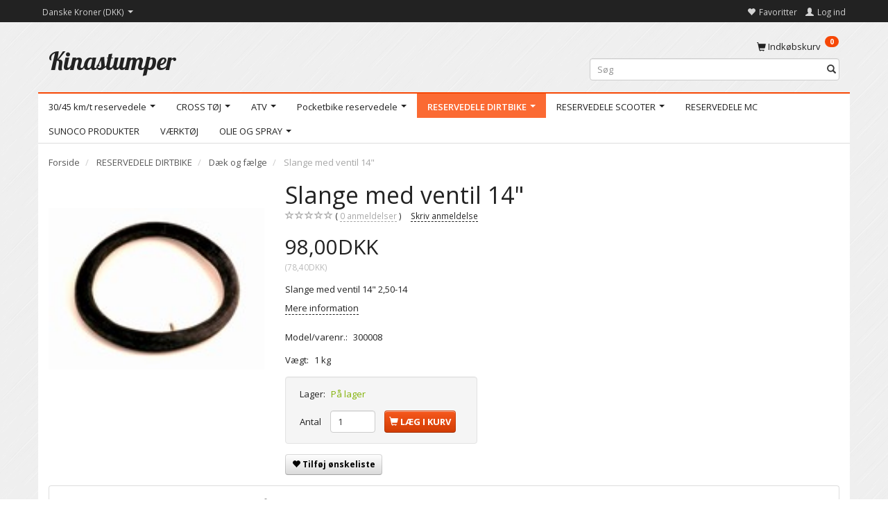

--- FILE ---
content_type: text/html; charset=UTF-8
request_url: https://www.kinastumper.dk/daek-og-faelge-38/slange-med-ventil-14-p65?gpp_list_source=also
body_size: 24653
content:
<!doctype html>
<html class="no-js  "
	lang="da"
>
<head>
			<title>Slange med ventil 14&quot; købes billigt hos Kinastumper</title>
		<meta charset="utf-8">
		<meta http-equiv="X-UA-Compatible" content="IE=edge">
				<meta name="description" content="Slange med ventil 14&amp;quot; 2,50-14">
				<meta name="keywords" content="">
		<meta name="viewport" content="width=device-width, initial-scale=1">
											
	<meta property="og:site_name" content="Crosser reservedele ATVér ">
	<meta property="og:type" content="product">
	<meta property="og:title" content="Slange med ventil 14&quot; købes billigt hos Kinastumper">
	<meta property="og:url" content="https://www.kinastumper.dk/daek-og-faelge-38/slange-med-ventil-14-p65">
	<meta property="og:image" content="https://www.kinastumper.dk/media/cache/fb_image_thumb/product-images/65/thumb-163340-Slang-14.jpg?1488791597">
	<meta property="og:description" content="Slange med ventil 14&quot; 2,50-14">
		<link rel="canonical" href="https://www.kinastumper.dk/daek-og-faelge-38/slange-med-ventil-14-p65">

	<link rel="apple-touch-icon" href="/apple-touch-icon.png?v=692245648">
	<link rel="icon" href="/favicon.ico?v=306479023">

			<noscript>
	<style>
		.mm-inner .dropup,
		.mm-inner .dropdown {
			position: relative !important;
		}

		.dropdown:hover > .dropdown-menu {
			display: block !important;
			visibility: visible !important;
			opacity: 1;
		}

		.image.loading {
			opacity: 1;
		}

		.search-popup:hover .search {
			display: block;
		}
	</style>
</noscript>

<link rel="stylesheet" href="/build/frontend-theme/480.04a0f6ae.css"><link rel="stylesheet" href="/build/frontend-theme/theme.93dc70c4.css">
	
			<script id="obbIePolyfills">

	/**
	 * Object.assign() for IE11
	 * https://developer.mozilla.org/en-US/docs/Web/JavaScript/Reference/Global_Objects/Object/assign#Polyfill
	 */
	if (typeof Object.assign !== 'function') {

		Object.defineProperty(Object, 'assign', {

			value: function assign(target, varArgs) {

				// TypeError if undefined or null
				if (target == null) {
					throw new TypeError('Cannot convert undefined or null to object');
				}

				var to = Object(target);

				for (var index = 1; index < arguments.length; index++) {

					var nextSource = arguments[index];

					if (nextSource != null) {

						for (var nextKey in nextSource) {

							// Avoid bugs when hasOwnProperty is shadowed
							if (Object.prototype.hasOwnProperty.call(nextSource, nextKey)) {
								to[nextKey] = nextSource[nextKey];
							}
						}
					}
				}

				return to;
			},

			writable: true,
			configurable: true
		});
	}

</script>
<script id="obbJqueryShim">

		!function(){var n=[],t=function(t){n.push(t)},o={ready:function(n){t(n)}};window.jQuery=window.$=function(n){return"function"==typeof n&&t(n),o},document.addEventListener("obbReady",function(){for(var t=n.shift();t;)t(),t=n.shift()})}();

	
</script>

<script id="obbInit">

	document.documentElement.className += (self === top) ? ' not-in-iframe' : ' in-iframe';

	window.obb = {

		DEVMODE: false,

		components: {},

		constants: {
			IS_IN_IFRAME: (self !== top),
		},

		data: {
			possibleDiscountUrl: '/discount/check-product',
			possibleWishlistUrl: '/wishlist/check',
			buildSliderUrl: '/slider',
		},

		fn: {},

		jsServerLoggerEnabled: false,
	};

</script>
<script id="obbConstants">

	/** @lends obbConstants */
	obb.constants = {
		HOST: 'https://www.kinastumper.dk',

		// Environment
		IS_PROD_MODE: true,
		IS_DEV_MODE: false,
		IS_TEST_MODE: false,
		IS_TEST_RUNNING: document.documentElement.hasAttribute('webdriver'),

		// Browser detection
		// https://stackoverflow.com/a/23522755/1949503
		IS_BROWSER_SAFARI: /^((?!chrome|android).)*safari/i.test(navigator.userAgent),

		// Current currency
		CURRENCY: 'Danske Kroner (DKK)',
		// Current currency
		CURRENCY_OPT: {
			'left': '',
			'right': 'DKK',
			'thousand': '.',
			'decimal': ',',
		},

		LOCALES: [{"code":"da","locale":"da_dk"}],

		// Common data attributes
		LAZY_LOAD_BOOL_ATTR: 'data-lazy-load',

		// Current language's localization id
		LOCALE_ID: 'da',

		// Shopping cart
		SHOPPINGCART_POPUP_STATUS: false,
		BROWSER_LANGUAGE_DETECTION_ENABLE: false,
		CART_COOKIE_GUEST_ID: '_gpp_gcid',
		CART_COOKIE_POPUP_FLAG: '_gpp_sc_popup',
		CART_IMAGE_WIDTH: '40',
		CART_IMAGE_HEIGHT: '40',

		COOKIE_FE_LIST_VIEW: '_gpp_shop_clw',
		COOKIE_FE_USER: '_gpp_y',
		COOKIE_FE_PURCHASE_SESSION: '_gpp_purchase_session',
		COOKIE_FE_TRACKING: '_gpp_tupv',
		COOKIE_FE_AGE: '_gpp_age',
		COOKIE_FE_LANGUAGE: '_gpp_shop_language',

		// Category page
		PRODUCT_LISTING_LAYOUT: 'list',

		// Category filters
		FILTER_ANIMATION_DURATION: 400,
		FILTER_UPDATE_NUMBER_OF_PRODUCTS_DELAY: 400,
		FILTER_APPLY_DELAY: 2000,
		FILTER_PARAMS_WITH_MULTIPLE_VALUES_REGEXP: '^(av-\\d+|br|cat|stock|g-\\d+)$',

		// Viewport breakpoint widths
		viewport: {
			XP_MAX: 479,
			XS_MIN: 480,
			XS_MAX: 799,
			SM_MIN: 800,
			SM_MAX: 991,
			MD_MIN: 992,
			MD_MAX: 1199,
			LG_MIN: 1200,

			WIDTH_PARAM_IN_REQUEST: 'viewport_width',
			XP: 'xp',
			XS: 'xs',
			SM: 'sm',
			MD: 'md',
			LG: 'lg',
		},

		IS_SEARCH_AUTOCOMPLETE_ENABLED: true
	};

</script>

<script id="obbCookies">
	(function() {

		var obb = window.obb;

		obb.fn.setCookie = function setCookie(cname, cvalue, exdays) {
			var d = new Date();
			d.setTime(d.getTime() + (exdays * 24 * 60 * 60 * 1000));
			var expires = "expires=" + d.toUTCString();
			document.cookie = cname + "=" + cvalue + "; " + expires;
		};

		obb.fn.getCookie = function getCookie(cname) {
			var name = cname + "=";
			var ca = document.cookie.split(';');
			for (var i = 0; i < ca.length; i++) {
				var c = ca[i];
				while (c.charAt(0) == ' ') {
					c = c.substring(1);
				}
				if (c.indexOf(name) == 0) {
					return c.substring(name.length, c.length);
				}
			}
			return false;
		};

		
	})();
</script>

<script id="obbTranslations">

	/** @lends obbTranslations */
	obb.translations = {

		categories: "Kategorier",
		brands: "M\u00e6rker",
		products: "Produkter",
		pages: "Information",

		confirm: "Bekr\u00e6ft",
		confirmDelete: "Er du sikker p\u00e5 at du vil slette dette?",
		confirmDeleteWishlist: "Er du sikker p\u00e5 at du vil slette denne \u00f8nskeliste, med alt indhold?",

		add: "Tilf\u00f8j",
		moreWithEllipsis: "L\u00e6s mere...",

		foundProduct: "Fundet %s produkter",
		foundProducts: "%s produkter fundet",
		notAvailable: "Ikke tilg\u00e6ngelig",
		notFound: "Ikke fundet",
		pleaseChooseVariant: "V\u00e6lg venligst en variant",
		pleaseChooseAttribute: "V\u00e6lg venligst %s",
		pleaseChooseAttributes: "V\u00e6lg venligst %s og %s",

		viewAll: "Vis alle",
		viewAllFrom: "Se alle fra",
		quantityStep: "Denne vare s\u00e6lges kun i antal\/kolli af %s",
		quantityMinimum: "Minimum k\u00f8b af denne vare er %s",
		quantityMaximum: "Maks %s stk. kan k\u00f8bes af denne vare",

		notifications: {

			fillRequiredFields: "Ikke alle obligatoriske felter er udfyldt",
		},
		notAllProductAvaliableInSet: "Desv\u00e6rre er alle produkter i dette s\u00e6t ikke tilg\u00e6ngelige. V\u00e6lg en venligst en anden variant, eller fjern produkter som ikke er tilg\u00e6ngelige.",
		wasCopiedToClipboard: "Text was copied to clipboard",
	};

</script>


	
	<link rel="icon" href="/favicon.ico">
	
<script id="OBBGoogleAnalytics4">
	window.dataLayer = window.dataLayer || [];

	function gtag() {
		dataLayer.push(arguments);
	}

	gtag('js', new Date());



	gtag('event', 'view_item', {
		currency: "DKK",
		value: 98,
		items: [
			{
				"item_id": "65",
				"item_name": "Slange\u0020med\u0020ventil\u002014\u0022",
				"item_brand": "",
				"item_category": "RESERVEDELE\u0020DIRTBIKE\u0020\/\u0020D\u00E6k\u0020og\u0020f\u00E6lge",
				"quantity": 1,
				"price": 98,
				"url": "https://www.kinastumper.dk/daek-og-faelge-38/slange-med-ventil-14-p65",
				"image_url": "https://www.kinastumper.dk/media/cache/product_info_main_thumb/product-images/65/thumb-163340-Slang-14.jpg"
			}
		]
	});



</script>

</head>

<body class="	page-product pid65 	
 ">
	

	<div id="page-wrapper" class="page-wrapper">

		<section id="page-inner" class="page-inner">

			<header id="header" class="site-header">
									
<div
	class="navbar-default navbar-mobile visible-xp-block visible-xs-block "
	data-hook="mobileNavbar"
	role="tabpanel"
>
	<div class="container">

		<div class="clearfix">
			
<div
	class="sidebar-toggle-wrap visible-xp-block visible-xs-block pull-left"
>
	<button
		class="btn btn-default sidebar-toggle sidebar-toggle-general"
		data-hook="toggleMobileMenu"
	>
		<i class="icon-bars">
			<span class="sr-only">Skifte navigation</span>
			<span class="icon-bar"></span>
			<span class="icon-bar"></span>
			<span class="icon-bar"></span>
		</i>
		<span>Menu</span>
	</button>
</div>

			<ul class="nav navbar-nav nav-pills navbar-mobile-tabs pull-right">

				<li>
					<a
						class="toggle-price-vat"
						title="Vis&#x20;priser&#x20;ekskl.&#x20;moms"
						href="https://www.kinastumper.dk/_switch/price_vat"
					>
						<i class="glyphicon glyphicon-euro"></i>
					</a>
				</li>
				<li>
					<a
						class="toggle-tab-search"
						title="Søg"
						data-toggle="pill"
					>
						<i class="glyphicon glyphicon-search"></i>
					</a>
				</li>
								<li>
										
<a class="wishlist"
   id="wishlist-link"
   href="/user/check?go=/wishlist/"
   title="Favoritter"
	   data-show-modal-and-set-href-as-form-action=""
   data-target="#login-modal"
		>
	<i class="glyphicon glyphicon-heart"></i>
	<span class="title hidden-xp hidden-xs">
		Favoritter
	</span>
</a>

				</li>
				
				<li>
											<a
							class="login"
							data-hook="mobileNavbar-loginButton"
							title="Login"
							href="/user/"
							data-toggle="modal"
							data-target="#login-modal"
						>
							<i class="glyphicon glyphicon-user"></i>
						</a>
									</li>

									<li>
						<a
							class="toggle-tab-minicart "
							title="Cart"
							data-hook="mobileNavbar"
							href="#navbarMobileMinicart"
							data-toggle="pill"
						>
							<i class="glyphicon glyphicon-shopping-cart"></i>
							<span class="count badge"></span>
						</a>
					</li>
				
			</ul>
		</div>

		<div class="tab-content">
			<div
				class="tab-pane fade page-content tab-userbar"
				id="navbarMobileUserbar"
				data-hook="mobileNavbar-userMenu"
				role="tabpanel"
			>
				<ul class="nav navbar-nav">
					

						<li>
									
<a class="wishlist"
   id="wishlist-link"
   href="/user/check?go=/wishlist/"
   title="Favoritter"
	   data-show-modal-and-set-href-as-form-action=""
   data-target="#login-modal"
		>
	<i class="glyphicon glyphicon-heart"></i>
	<span class="title hidden-xp hidden-xs">
		Favoritter
	</span>
</a>

			</li>
				<li>
			<a class="login login-link"
   href="/user/"
   title="Login"
   data-toggle="modal"
   data-target="#login-modal"
	>
	<i class="glyphicon glyphicon-user"></i>
	<span class="title">
		Log ind
	</span>
</a>
		</li>
	
				</ul>
			</div>
		</div>

	</div>
</div>
														<nav class="navbar navbar-inverse"> 		<div class="container"> 			<div class="collapse navbar-collapse"> 				

	<ul class="currency nav navbar-left navbar-nav">
		<li class="dropdown">
			<a
				href="#"
				class="dropdown-toggle current-currency"
				data-toggle="dropdown"
							>
				<span class="title">Danske Kroner (DKK)</span>
				<span class="caret"></span>
			</a>
			<ul class="dropdown-menu js-url-switcher">
									<li class="currency-DKK active">
						<a href="#" data-url="https://www.kinastumper.dk/daek-og-faelge-38/slange-med-ventil-14-p65?gpp_list_source=also&amp;currency=DKK">
							DKK
						</a>
					</li>
									<li class="currency-EUR">
						<a href="#" data-url="https://www.kinastumper.dk/daek-og-faelge-38/slange-med-ventil-14-p65?gpp_list_source=also&amp;currency=EUR">
							EUR
						</a>
					</li>
									<li class="currency-GBP">
						<a href="#" data-url="https://www.kinastumper.dk/daek-og-faelge-38/slange-med-ventil-14-p65?gpp_list_source=also&amp;currency=GBP">
							GBP
						</a>
					</li>
									<li class="currency-NOK">
						<a href="#" data-url="https://www.kinastumper.dk/daek-og-faelge-38/slange-med-ventil-14-p65?gpp_list_source=also&amp;currency=NOK">
							NOK
						</a>
					</li>
									<li class="currency-SEK">
						<a href="#" data-url="https://www.kinastumper.dk/daek-og-faelge-38/slange-med-ventil-14-p65?gpp_list_source=also&amp;currency=SEK">
							SEK
						</a>
					</li>
									<li class="currency-USD">
						<a href="#" data-url="https://www.kinastumper.dk/daek-og-faelge-38/slange-med-ventil-14-p65?gpp_list_source=also&amp;currency=USD">
							USD
						</a>
					</li>
							</ul>
		</li>
	</ul>
  				

  				

	<ul
		class="userbar nav navbar-nav navbar-right"
		id="userbar"
		
	>

					<li>
									
<a class="wishlist"
   id="wishlist-link"
   href="/user/check?go=/wishlist/"
   title="Favoritter"
	   data-show-modal-and-set-href-as-form-action=""
   data-target="#login-modal"
		>
	<i class="glyphicon glyphicon-heart"></i>
	<span class="title hidden-xp hidden-xs">
		Favoritter
	</span>
</a>

			</li>
		
					<li>
				<a class="login login-link"
   href="/user/"
   title="Login"
   data-toggle="modal"
   data-target="#login-modal"
	>
	<i class="glyphicon glyphicon-user"></i>
	<span class="title">
		Log ind
	</span>
</a>
			</li>
			</ul>

  			</div> 		</div> 	</nav><div class="container"> 		<div class="row"> 			<div class="col-md-8"> 				
<div
	class="logo  logo-kind-text"
	
	id="logo"
>
	<a
			aria-label="Kinastumper"
			href="/"
			data-store-name="Kinastumper"
		><span class="logo-text">Kinastumper</span></a></div>
  			</div> 			<div class="col-md-8"></div> 			<div class="col-md-8"> 				<nav class="navbar"> 					
	<ul
		class="minicart minicart-compact  nav navbar-nav navbar-right hidden-xp hidden-xs"
		id="minicart"
		
	>
		<li
			class="dropdown"
			data-backdrop="static"
			data-dropdown-align="right"
			data-reload-name="cart"
			data-reload-url="/cart/show/minicart/compact"
		>
			
<a aria-label="Indkøbskurv" href="/cart/"  data-toggle="dropdown" data-hover="dropdown" data-link-is-clickable>

	<i class="glyphicon glyphicon-shopping-cart"></i>
	<span class="title">
		Indkøbskurv
	</span>
	<span class="total">
		
	</span>
	<span class="count badge">
		0
	</span>

</a>

<div class="dropdown-menu prevent-click-event-propagation">
	

	<div class="cart cart-compact panel panel-default  "
		
	>
		<div class="panel-heading">
			Indkøbskurv
		</div>

		<div class="panel-body"
			 data-reload-name="cart"
			 data-reload-url="/cart/show/cartbody_minified/compact"
		>
			

	<div class="inner empty">
		<span class="empty-cart-message">
			Din indkøbskurv er tom!
		</span>
	</div>




			
	<div class="cards ">
					<img src="https://www.kinastumper.dk/media/cache/small_cards/images/certificates/dankort.gif" alt="paymentlogo">
					<img src="https://www.kinastumper.dk/media/cache/small_cards/images/certificates/mastercard.gif" alt="paymentlogo">
					<img src="https://www.kinastumper.dk/media/cache/small_cards/images/certificates/visa_electron.gif" alt="paymentlogo">
					<img src="https://www.kinastumper.dk/media/cache/small_cards/images/certificates/visa.gif" alt="paymentlogo">
			</div>
		</div>

		<div class="panel-footer">

			<form action="/checkout">
				<button type="submit" class="btn btn-primary btn-block">
					Til kassen
				</button>
			</form>

			<form action="/cart/">
				<button type="submit" class="btn btn-default btn-block">
					Se indkøbskurv
				</button>
			</form>
		</div>

	</div>
</div>

		</li>
	</ul>
  				</nav> 				
<form method="GET"
	  action="/search/"
	  class="dropdown search hidden-xp hidden-xs"
	  data-target="modal"
	  
>
			
	<input
		id="search-input-desktop"
		type="search"
		class="form-control search-autocomplete"
		name="q"
		maxlength="255"
		placeholder="Søg"
		value=""
		data-request-url="/search/suggestion/"
		aria-haspopup="true"
		aria-expanded="false"
			>
		<button class="btn" type="submit" aria-label="Søg">
			<i class="glyphicon glyphicon-search"></i>
		</button>
		<div class="dropdown-menu w-100 search-output-container">
			<div class="suggestions d-none">
				<b>Forslag: </b>
				<div class="suggestion-terms"></div>
			</div>
			<div class="main">
				<div class="search-content empty" data-section="products" id="search-results-products">
					<ul class="mt-2 custom search-list"></ul>
					<p class="search-suggestion-empty">Ingen resultater fundet</p>
					<button name="view" type="submit" class="btn btn-link">
						Vis alle resultater <span>(0)</span>
					</button>
				</div>
			</div>
		</div>
				<style>
			form.search .dropdown-menu li .image {
				max-width: 100px;
			}
		</style>

	</form>
  			</div> 		</div> 	</div><nav class="navbar navbar-default mm"> 		<div class="container"> 			<div class="collapse navbar-collapse"> 				



					
		<ul class="horizontal-categories-menu nav navbar-nav navbar-nav mm-inner max-level-3 ">
											
						 	
								
	<li class="cid132 level1 has-children dropdown"
					data-dropdown-align="left"
			>
		<a class="dropdown-toggle"
		   href="/30-45-km-t-reservedele-132/"
							data-toggle="dropdown"
				data-hover="dropdown"
				data-link-is-clickable
					>
			
			<span class="col-title">
				<span class="title">30/45 km/t reservedele</span>

				
				<span class="caret"></span>
				</span>
		</a>

											
								<ul class="dropdown-menu hidden">
				
																			
		
			
	<li class="cid134 level2"
			>
		<a class=""
		   href="/yamasaki-kingway-ym50-gys-reservedele-134/"
					>
			
			<span class="col-title">
				<span class="title">Yamasaki Kingway YM50-GYS Reservedele</span>

				
				</span>
		</a>

						
			</li>

															
		
			
	<li class="cid136 level2"
			>
		<a class=""
		   href="/benda-reservedele-136/"
					>
			
			<span class="col-title">
				<span class="title">Benda Reservedele</span>

				
				</span>
		</a>

						
			</li>

												</ul>
			</li>

											
						 	
								
	<li class="cid90 level1 has-children dropdown"
					data-dropdown-align="left"
			>
		<a class="dropdown-toggle"
		   href="/cross-toej-90/"
							data-toggle="dropdown"
				data-hover="dropdown"
				data-link-is-clickable
					>
			
			<span class="col-title">
				<span class="title">CROSS TØJ </span>

				
				<span class="caret"></span>
				</span>
		</a>

											
								<ul class="dropdown-menu hidden">
				
																			
		
			
	<li class="cid143 level2"
			>
		<a class=""
		   href="/handsker-143/"
					>
			
			<span class="col-title">
				<span class="title">handsker</span>

				
				</span>
		</a>

						
			</li>

												</ul>
			</li>

											
						 	
								
	<li class="cid42 level1 has-children dropdown"
					data-dropdown-align="left"
			>
		<a class="dropdown-toggle"
		   href="/atv-42/"
							data-toggle="dropdown"
				data-hover="dropdown"
				data-link-is-clickable
					>
			
			<span class="col-title">
				<span class="title">ATV</span>

				
				<span class="caret"></span>
				</span>
		</a>

											
								<ul class="dropdown-menu hidden">
				
																			
		
			
	<li class="cid43 level2"
			>
		<a class=""
		   href="/hydraulik-og-bremser-43/"
					>
			
			<span class="col-title">
				<span class="title">Hydraulik og bremser</span>

				
				</span>
		</a>

						
			</li>

															
		
			
	<li class="cid44 level2"
			>
		<a class=""
		   href="/el-og-tilbehoer-44/"
					>
			
			<span class="col-title">
				<span class="title">El og tilbehør</span>

				
				</span>
		</a>

						
			</li>

															
		
			
	<li class="cid46 level2"
			>
		<a class=""
		   href="/kabler-greb-mv-46/"
					>
			
			<span class="col-title">
				<span class="title">Kabler, greb m.v.</span>

				
				</span>
		</a>

						
			</li>

															
		
			
	<li class="cid48 level2"
			>
		<a class=""
		   href="/oevrigt-tilbehoer-48/"
					>
			
			<span class="col-title">
				<span class="title">Øvrigt tilbehør</span>

				
				</span>
		</a>

						
			</li>

															
		
			
	<li class="cid53 level2"
			>
		<a class=""
		   href="/motordele-53/"
					>
			
			<span class="col-title">
				<span class="title">motordele</span>

				
				</span>
		</a>

						
			</li>

															
		
			
	<li class="cid79 level2"
			>
		<a class=""
		   href="/daek-79/"
					>
			
			<span class="col-title">
				<span class="title">Dæk</span>

				
				</span>
		</a>

						
			</li>

															
		
			
	<li class="cid77 level2"
			>
		<a class=""
		   href="/stoeddaempere-77/"
					>
			
			<span class="col-title">
				<span class="title">Støddæmpere</span>

				
				</span>
		</a>

						
			</li>

															
		
			
	<li class="cid80 level2"
			>
		<a class=""
		   href="/udstoedninger-80/"
					>
			
			<span class="col-title">
				<span class="title">Udstødninger</span>

				
				</span>
		</a>

						
			</li>

												</ul>
			</li>

											
						 	
								
	<li class="cid61 level1 has-children dropdown"
					data-dropdown-align="left"
			>
		<a class="dropdown-toggle"
		   href="/pocketbike-reservedele-61/"
							data-toggle="dropdown"
				data-hover="dropdown"
				data-link-is-clickable
					>
			
			<span class="col-title">
				<span class="title">Pocketbike reservedele</span>

				
				<span class="caret"></span>
				</span>
		</a>

											
								<ul class="dropdown-menu hidden">
				
																			
		
			
	<li class="cid62 level2"
			>
		<a class=""
		   href="/motordele-mv-62/"
					>
			
			<span class="col-title">
				<span class="title">Motordele m.v.</span>

				
				</span>
		</a>

						
			</li>

												</ul>
			</li>

											
						 	
								
	<li class="cid49 level1 parent has-children dropdown"
					data-dropdown-align="left"
			>
		<a class="dropdown-toggle"
		   href="/reservedele-dirtbike-49/"
							data-toggle="dropdown"
				data-hover="dropdown"
				data-link-is-clickable
					>
			
			<span class="col-title">
				<span class="title">RESERVEDELE DIRTBIKE</span>

				
				<span class="caret"></span>
				</span>
		</a>

											
								<ul class="dropdown-menu hidden">
				
																			
		
			
	<li class="cid36 level2"
			>
		<a class=""
		   href="/hydraulik-og-bremser-36/"
					>
			
			<span class="col-title">
				<span class="title">Hydraulik og bremser</span>

				
				</span>
		</a>

						
			</li>

															
		
			
	<li class="cid37 level2"
			>
		<a class=""
		   href="/el-og-tilbehoer-37/"
					>
			
			<span class="col-title">
				<span class="title">El og tilbehør</span>

				
				</span>
		</a>

						
			</li>

															
		
			
	<li class="cid38 level2 active"
			>
		<a class=""
		   href="/daek-og-faelge-38/"
					>
			
			<span class="col-title">
				<span class="title">Dæk og fælge</span>

				
				</span>
		</a>

						
			</li>

															
		
			
	<li class="cid39 level2"
			>
		<a class=""
		   href="/kabler-greb-mv-39/"
					>
			
			<span class="col-title">
				<span class="title">Kabler, greb m.v.</span>

				
				</span>
		</a>

						
			</li>

															
		
			
	<li class="cid40 level2"
			>
		<a class=""
		   href="/pedaler-og-udstoedning-40/"
					>
			
			<span class="col-title">
				<span class="title">Pedaler og udstødning</span>

				
				</span>
		</a>

						
			</li>

															
		
			
	<li class="cid30 level2"
			>
		<a class=""
		   href="/oevrigt-tilbehoer-30/"
					>
			
			<span class="col-title">
				<span class="title">Øvrigt tilbehør</span>

				
				</span>
		</a>

						
			</li>

															
		
			
	<li class="cid52 level2"
			>
		<a class=""
		   href="/motordele-52/"
					>
			
			<span class="col-title">
				<span class="title">motordele</span>

				
				</span>
		</a>

						
			</li>

															
		
			
	<li class="cid59 level2"
			>
		<a class=""
		   href="/luftfiltre-59/"
					>
			
			<span class="col-title">
				<span class="title">Luftfiltre</span>

				
				</span>
		</a>

						
			</li>

															
		
			
	<li class="cid60 level2"
			>
		<a class=""
		   href="/stel-og-andre-dele-60/"
					>
			
			<span class="col-title">
				<span class="title">Stel og andre dele</span>

				
				</span>
		</a>

						
			</li>

															
		
			
	<li class="cid55 level2"
			>
		<a class=""
		   href="/kaeder-og-tandhjul-55/"
					>
			
			<span class="col-title">
				<span class="title">Kæder og tandhjul</span>

				
				</span>
		</a>

						
			</li>

															
		
			
	<li class="cid57 level2"
			>
		<a class=""
		   href="/tank-og-tilbehoer-57/"
					>
			
			<span class="col-title">
				<span class="title">Tank og tilbehør</span>

				
				</span>
		</a>

						
			</li>

															
		
			
	<li class="cid78 level2"
			>
		<a class=""
		   href="/stoeddaempere-78/"
					>
			
			<span class="col-title">
				<span class="title">Støddæmpere</span>

				
				</span>
		</a>

						
			</li>

												</ul>
			</li>

											
						 	
								
	<li class="cid81 level1 has-children dropdown"
					data-dropdown-align="left"
			>
		<a class="dropdown-toggle"
		   href="/reservedele-scooter-81/"
							data-toggle="dropdown"
				data-hover="dropdown"
				data-link-is-clickable
					>
			
			<span class="col-title">
				<span class="title">RESERVEDELE SCOOTER</span>

				
				<span class="caret"></span>
				</span>
		</a>

											
								<ul class="dropdown-menu hidden">
				
																			
		
								
	<li class="cid82 level2 has-children"
			>
		<a class=""
		   href="/gejl-og-styling-82/"
					>
			
			<span class="col-title">
				<span class="title">Gejl og Styling</span>

				
				</span>
		</a>

											
								<ul class="">
				
																			
		
			
	<li class="cid108 level3"
			>
		<a class=""
		   href="/generelt-108/"
					>
			
			<span class="col-title">
				<span class="title">Generelt</span>

				
				</span>
		</a>

											
			</li>

															
		
			
	<li class="cid119 level3"
			>
		<a class=""
		   href="/med-lys-119/"
					>
			
			<span class="col-title">
				<span class="title">Med Lys</span>

				
				</span>
		</a>

											
			</li>

															
		
			
	<li class="cid118 level3"
			>
		<a class=""
		   href="/med-skjolde-118/"
					>
			
			<span class="col-title">
				<span class="title">Med Skjolde</span>

				
				</span>
		</a>

											
			</li>

															
		
			
	<li class="cid111 level3"
			>
		<a class=""
		   href="/til-cylinder-111/"
					>
			
			<span class="col-title">
				<span class="title">Til Cylinder</span>

				
				</span>
		</a>

											
			</li>

															
		
			
	<li class="cid116 level3"
			>
		<a class=""
		   href="/til-daek-116/"
					>
			
			<span class="col-title">
				<span class="title">Til Dæk</span>

				
				</span>
		</a>

											
			</li>

															
		
			
	<li class="cid113 level3"
			>
		<a class=""
		   href="/til-karburator-113/"
					>
			
			<span class="col-title">
				<span class="title">Til Karburator</span>

				
				</span>
		</a>

											
			</li>

															
		
			
	<li class="cid117 level3"
			>
		<a class=""
		   href="/til-kickstarter-117/"
					>
			
			<span class="col-title">
				<span class="title">Til Kickstarter</span>

				
				</span>
		</a>

											
			</li>

															
		
			
	<li class="cid106 level3"
			>
		<a class=""
		   href="/til-koeler-106/"
					>
			
			<span class="col-title">
				<span class="title">Til Køler</span>

				
				</span>
		</a>

											
			</li>

															
		
			
	<li class="cid115 level3"
			>
		<a class=""
		   href="/til-luftfilter-115/"
					>
			
			<span class="col-title">
				<span class="title">Til Luftfilter</span>

				
				</span>
		</a>

											
			</li>

															
		
			
	<li class="cid114 level3"
			>
		<a class=""
		   href="/til-spejle-114/"
					>
			
			<span class="col-title">
				<span class="title">Til Spejle</span>

				
				</span>
		</a>

											
			</li>

															
		
			
	<li class="cid109 level3"
			>
		<a class=""
		   href="/til-stoeddaemper-109/"
					>
			
			<span class="col-title">
				<span class="title">Til Støddæmper</span>

				
				</span>
		</a>

											
			</li>

															
		
			
	<li class="cid105 level3"
			>
		<a class=""
		   href="/til-styr-105/"
					>
			
			<span class="col-title">
				<span class="title">Til Styr</span>

				
				</span>
		</a>

											
			</li>

															
		
			
	<li class="cid110 level3"
			>
		<a class=""
		   href="/til-svinghjul-110/"
					>
			
			<span class="col-title">
				<span class="title">Til Svinghjul</span>

				
				</span>
		</a>

											
			</li>

															
		
			
	<li class="cid107 level3"
			>
		<a class=""
		   href="/til-taending-107/"
					>
			
			<span class="col-title">
				<span class="title">Til Tænding</span>

				
				</span>
		</a>

											
			</li>

															
		
			
	<li class="cid112 level3"
			>
		<a class=""
		   href="/til-udstoedning-112/"
					>
			
			<span class="col-title">
				<span class="title">Til Udstødning</span>

				
				</span>
		</a>

											
			</li>

												</ul>
			</li>

															
		
			
	<li class="cid122 level2"
			>
		<a class=""
		   href="/koeler-122/"
					>
			
			<span class="col-title">
				<span class="title">Køler</span>

				
				</span>
		</a>

						
			</li>

															
		
			
	<li class="cid89 level2"
			>
		<a class=""
		   href="/luftfilter-89/"
					>
			
			<span class="col-title">
				<span class="title">Luftfilter</span>

				
				</span>
		</a>

						
			</li>

															
		
			
	<li class="cid88 level2"
			>
		<a class=""
		   href="/motor-og-gearing-88/"
					>
			
			<span class="col-title">
				<span class="title">Motor og Gearing</span>

				
				</span>
		</a>

						
			</li>

															
		
			
	<li class="cid97 level2"
			>
		<a class=""
		   href="/paerer-lygter-og-lygteglas-97/"
					>
			
			<span class="col-title">
				<span class="title">Pærer, Lygter og Lygteglas</span>

				
				</span>
		</a>

						
			</li>

															
		
			
	<li class="cid121 level2"
			>
		<a class=""
		   href="/stel-og-daek-121/"
					>
			
			<span class="col-title">
				<span class="title">Stel og Dæk</span>

				
				</span>
		</a>

						
			</li>

															
		
			
	<li class="cid98 level2"
			>
		<a class=""
		   href="/styr-og-tilbehoer-98/"
					>
			
			<span class="col-title">
				<span class="title">Styr og Tilbehør</span>

				
				</span>
		</a>

						
			</li>

															
		
			
	<li class="cid120 level2"
			>
		<a class=""
		   href="/udstoedninger-og-tilbehoer-120/"
					>
			
			<span class="col-title">
				<span class="title">Udstødninger og Tilbehør</span>

				
				</span>
		</a>

						
			</li>

															
		
			
	<li class="cid104 level2"
			>
		<a class=""
		   href="/vaerktoej-104/"
					>
			
			<span class="col-title">
				<span class="title">Værktøj</span>

				
				</span>
		</a>

						
			</li>

															
		
			
	<li class="cid87 level2"
			>
		<a class=""
		   href="/sikkerhed-87/"
					>
			
			<span class="col-title">
				<span class="title">Sikkerhed</span>

				
				</span>
		</a>

						
			</li>

												</ul>
			</li>

											
						 	
			
	<li class="cid139 level1"
					data-dropdown-align="left"
			>
		<a class=""
		   href="/reservedele-mc-139/"
					>
			
			<span class="col-title">
				<span class="title">RESERVEDELE MC</span>

				
				</span>
		</a>

						
			</li>

											
						 	
			
	<li class="cid75 level1"
					data-dropdown-align="left"
			>
		<a class=""
		   href="/sunoco-produkter-75/"
					>
			
			<span class="col-title">
				<span class="title">SUNOCO PRODUKTER</span>

				
				</span>
		</a>

						
			</li>

											
						 	
			
	<li class="cid71 level1"
					data-dropdown-align="left"
			>
		<a class=""
		   href="/vaerktoej-71/"
					>
			
			<span class="col-title">
				<span class="title">VÆRKTØJ</span>

				
				</span>
		</a>

						
			</li>

											
						 	
								
	<li class="cid140 level1 has-children dropdown"
					data-dropdown-align="left"
			>
		<a class="dropdown-toggle"
		   href="/olie-og-spray-140/"
							data-toggle="dropdown"
				data-hover="dropdown"
				data-link-is-clickable
					>
			
			<span class="col-title">
				<span class="title">OLIE OG SPRAY</span>

				
				<span class="caret"></span>
				</span>
		</a>

											
								<ul class="dropdown-menu hidden">
				
																			
		
			
	<li class="cid142 level2"
			>
		<a class=""
		   href="/2-stroke-mpm-142/"
					>
			
			<span class="col-title">
				<span class="title">2-stroke MPM</span>

				
				</span>
		</a>

						
			</li>

												</ul>
			</li>

					</ul>

	
  			</div> 		</div> 	</nav>								<div class="section-border container"></div>
			</header>

				<style>
	@media (min-width: 800px) {

		.thumbnails-on-left .product-images-main {
			margin-left: 95px;
		}

		.thumbnails-on-right .product-images-main {
			margin-right: 95px;
		}

		.thumbnails-on-left .product-images-additional ul,
		.thumbnails-on-right .product-images-additional ul {
			max-width: 75px;
		}
	}
	.thumbnails-freeze {
		&.thumbnails-on-left .product-images-main {
			margin-left: 95px;
		}

		&.thumbnails-on-right .product-images-main {
			margin-right: 95px;
		}

		&.thumbnails-on-left .product-images-additional ul,
		&.thumbnails-on-right .product-images-additional ul {
			max-width: 75px;
		}
	}
</style>
	<main
		id="main"
		class="site-main product-info product pid65 has-variants-compact no-options variants-template-constructor-radio no-variant-preselect"
		data-product-id="65"
		data-variants-template="constructor-radio"
	>

		<div class="container">
			<div id="notification">
																</div>
		</div>

			<div class="container">
		<ol
	id="breadcrumb"
	class="breadcrumb "
	itemscope itemtype="https://schema.org/BreadcrumbList"
>
							
		<li class="breadcrumb-item  "
			
		>
							<a
					
					href="/"
				>
					<span
						class="title"
						itemprop="name"
					>
						Forside
					</span>
				</a>
									</li>
							
		<li class="breadcrumb-item  "
			itemprop="itemListElement" itemtype="https://schema.org/ListItem" itemscope
		>
							<a
					itemtype="https://schema.org/Thing" itemprop="item"
					href="/reservedele-dirtbike-49/"
				>
					<span
						class="title"
						itemprop="name"
					>
						RESERVEDELE DIRTBIKE
					</span>
				</a>
				<meta itemprop="position" content="2" />					</li>
							
		<li class="breadcrumb-item breadcrumb-parent-category "
			itemprop="itemListElement" itemtype="https://schema.org/ListItem" itemscope
		>
							<a
					itemtype="https://schema.org/Thing" itemprop="item"
					href="/daek-og-faelge-38/"
				>
					<span
						class="title"
						itemprop="name"
					>
						Dæk og fælge
					</span>
				</a>
				<meta itemprop="position" content="3" />					</li>
							
		<li class="breadcrumb-item  active"
			
		>
							<span class="title">
					Slange med ventil 14"
				</span>
					</li>
	
</ol>
	</div>

	<div class="container">
		<div class="row">

			<div class="col-md-24">
				<div class="row">
		
	<div class="col-md-7">
		
<div class="product-images thumbnails-on-bottom no-thumbnails-slider "
	data-thumbnails-on="bottom"
	>

	<div class="labels">
	
	
	
	
	
	


</div>

			
<div class="product-images-main"
	 id="productImage65"
	 data-product-id="65"
>
	<ul class=""
		data-id="65"
		data-widget-type="productDetailsImage"
		data-bxslider-options="{
    &quot;pagerCustom&quot;: &quot;#productThumbnails65 ul&quot;,
    &quot;slideWidth&quot;: 400,
    &quot;swipeThreshold&quot;: 70,
    &quot;useCSS&quot;: true
}"
			>
				
			
			
			<li>
				<a class="fancybox" data-fancybox="product-gallery"
				   href="https://www.kinastumper.dk/media/cache/product_original/product-images/65/thumb-163340-Slang-14.jpg?1488791597"
				   rel="product-gallery"
				   title="Slange&#x20;med&#x20;ventil&#x20;14&quot;"
				>
					
<div
		class="image image-wrapped image-responsive image-center  img-box-width"
				style="max-width: 400px; "
		data-id="188"
	><div class="img-box-height"
			 style="padding-bottom: 100%;"
		><div class="img-wrap"><div class="img-background img-border"></div><div class="img-content"><span
							class="img-upscaled img-border "

							 title="Slange med ventil 14&quot;" 
															style="background-image: url('https://www.kinastumper.dk/media/cache/product_info_main_thumb/product-images/65/thumb-163340-Slang-14.jpg?1488791597');"
							
							
						></span><img
							class="img img-border  cloudzoom default"

							 alt="Slange med ventil 14&quot;" 							 title="Slange med ventil 14&quot;" 
															src="https://www.kinastumper.dk/media/cache/product_info_main_thumb/product-images/65/thumb-163340-Slang-14.jpg?1488791597"
							
											data-cloudzoom="
					autoInside: '991',
					captionSource: 'none',
					disableZoom: 'auto',
					zoomImage: 'https://www.kinastumper.dk/media/cache/product_original/product-images/65/thumb-163340-Slang-14.jpg?1488791597',
					zoomSizeMode: 'image',
				"
			 itemprop="image"style="height:auto; width: 100%;" width="533" height="400"
						><noscript><img
								class="img-border  cloudzoom default"
								src="https://www.kinastumper.dk/media/cache/product_info_main_thumb/product-images/65/thumb-163340-Slang-14.jpg?1488791597"
								 alt="Slange med ventil 14&quot;" 								 title="Slange med ventil 14&quot;" 							></noscript></div><div class="img-overlay"></div></div></div></div>				</a>
			</li>
		
			</ul>

	<div class="img-box-width image-wrapped image-vertical-placeholder"
	 style="display: none; max-width: 400px;"
>
	<div class="img-box-height"
		 style="padding-bottom: 100%;"
	>
	</div>
</div>
	<div class="thumbnail-zoom-wrapper">
		<a class="btn btn-link thumbnail-zoom" id="slider-popup" href=""
		>Zoom</a>
	</div>
</div>
		

	</div>
	</div>

	<div class="product-main col-md-16">
						<meta itemprop="itemCondition" itemtype="https://schema.org/OfferItemCondition" content="https://schema.org/NewCondition"/>

		
<div class="product-main ">
	
</div>
		
<div class="product-main ">
	<h1 class="product-title" itemprop="name">
		Slange med ventil 14&quot;
	</h1>
</div>

					
	<div class="property review-summary  empty">

		<span class="review-avg-rating">
			

<div
	class="property rating "
	data-rating="0"
>
		<span class="star-icons empty d-inline-block">
		<i class="glyphicon glyphicon-star-empty"></i><i class="glyphicon glyphicon-star-empty"></i><i class="glyphicon glyphicon-star-empty"></i><i class="glyphicon glyphicon-star-empty"></i><i class="glyphicon glyphicon-star-empty"></i>
		<span class="star-icons full">
					</span>
	</span>


</div>
		</span>

		<span class="review-count">
			<a
				class="pseudo"
				href="/daek-og-faelge-38/slange-med-ventil-14-p65#product-reviews"
			><span class="count">0</span> anmeldelser</a>
		</span>

		<span class="review-write">
			<a
				class="pseudo"
				href="/daek-og-faelge-38/slange-med-ventil-14-p65#product-reviews"
			>
				Skriv anmeldelse
			</a>
		</span>

	</div>

		
		

<div class="pid65 variant-price variant-property product-main ">
	

<div class="property choice price id65 id-main vid65 ">

	
		<div class="prices-list">

			
			<div class="regular
											">

																								
								<span class="price-label">
					
				</span>
				
				
				<span class="price-value">
					98,00DKK
									</span>
				

			</div>


							
	<div class="alternative">
		<span class="inline-flex">

			<span class="parenthesis">(</span>
			<span class="price-value">78,40DKK</span>
						<span class="parenthesis">)</span>

		</span>
	</div>


			
			
						
					</div>

	
</div>
	
	
			
	<div class="property group-prices choice id65 id-main vid65 ">
								</div>
		
</div>


		
<div class="pid65 variant-tier-price variant-property product-main ">
	


</div>
		
<div class="product-main ">
	<div class="property product-summary "
			>
		<p>Slange med ventil 14" 2,50-14</p>

					<p class="full-description-link">
				<a class="pseudo"
				   href="/daek-og-faelge-38/slange-med-ventil-14-p65#product-description"
				>
					Mere information
				</a>
			</p>
			</div>
</div>
					

	<div class="pid65 variant-model variant-property product-main ">
		<div class="property choice model id65 id-main vid65 ">
		<span class="term">
			Model/varenr.:
		</span>
		<span class="definition">
			300008
		</span>
	</div>

</div>

				<div class="pid65 variant-weight variant-property product-main ">
	

	<div class="property weight choice id65 vid65 id-main">
		<span class="term">
			Vægt:
		</span>
		<span class="definition">
			1 kg
		</span>
	</div>

</div>
		


		<div class="well" id="well-block">
			
			

	<div class="pid65 variant-stock variant-property product-main ">
	

		<div class="property choice stock id65 vid65 id-main ">
		<div class="stock-label stock-ok" data-place="" title="P&#x00E5;&#x20;lager">
			<span class="term">Lager:</span>
			<span class="definition definition-full">
								På lager
			</span>
			<span class="definition definition-short">
				På lager
			</span>
		</div>
	</div>


	</div>

			<div class="block inline-blocks">
				

<div
	class="pid65 variant-quantity variant-property "
>
		<div
		class="property quantity choice id65 vid65 id-main "
	>
		<label for="article-qty-65">
			Antal
		</label>

		<div class="input-group input-quantity-controls-group ">
			<div class="input-group-addon quantity-decrease disabled">
				<i class="glyphicon glyphicon-minus"></i>
			</div>

			<input
				class="form-control "
				id="article-qty-65"
				name="quantity[65]"
				type="number"
				value="1"
								min="1"
				step="1"
				data-quantity-in-stock="102"
				data-form-controls-group-id="product-details-65"
			>

			<div class="input-group-addon quantity-increase">
				<i class="glyphicon glyphicon-plus"></i>
			</div>
		</div>

		
	</div>
</div>

				


	
<div class="pid65 variant-buy variant-property product-main "
>
	<form
		action="/cart/add/articles/"
		method="post"
		class="clearfix"
		data-form-controls-group-id="product-details-65"
		data-submit-executor
	>
		
	<div class="property buy choice id65 vid65 id-main ">
					
<button
	class="btn buy-button "
	name="buy-btn"
	data-widget-id="MainProduct"
	value="65"
	data-submit-reload-target="cart"
	data-submit-reload-callback="obb.components.cart.submitReloadCallback"
	data-animate="ladda"
	data-event-name="cart.add"
	data-event-tracking="{&quot;type&quot;:&quot;obbCart&quot;,&quot;category&quot;:&quot;Produkter&quot;,&quot;action&quot;:&quot;L\u00e6g i kurv&quot;,&quot;eventName&quot;:&quot;cart.add&quot;,&quot;products&quot;:[{&quot;label&quot;:&quot;SKU:65 Slange med ventil 14\&quot;&quot;,&quot;value&quot;:98,&quot;price&quot;:98,&quot;brand&quot;:&quot;&quot;,&quot;productId&quot;:65,&quot;articleId&quot;:&quot;&quot;,&quot;variant&quot;:&quot;&quot;,&quot;id&quot;:65,&quot;title&quot;:&quot;Slange med ventil 14\&quot;&quot;,&quot;category&quot;:&quot;D\u00e6k og f\u00e6lge&quot;,&quot;categories&quot;:[&quot;D\u00e6k og f\u00e6lge&quot;],&quot;image&quot;:&quot;https:\/\/www.kinastumper.dk\/media\/cache\/product_info_main_thumb\/product-images\/65\/thumb-163340-Slang-14.jpg&quot;,&quot;url&quot;:&quot;https:\/\/www.kinastumper.dk\/daek-og-faelge-38\/slange-med-ventil-14-p65&quot;}],&quot;currency&quot;:&quot;DKK&quot;}"
>
	<i class="glyphicon glyphicon-shopping-cart"></i>
	<span>
		Læg i kurv
	</span>
</button>
	
	</div>


				<input type="hidden"
			   name="buy-btn"
		       value="65"
		>
	</form>

</div>


			</div>
		</div>

					
<div class="pid65 variant-wishlist variant-property product-main ">
		
	
					
	<div class="property wishlist choice id65 vid65 id-main ">
		

<a
	class="wishlist-button btn btn-sm btn-default  wishlist-login-box "
	href="/user/check?go=/wishlist/add-article/65"
	title="Tilføj ønskeliste"
	rel="nofollow"
	data-product=""
	data-article="65"
	data-remove-url="/wishlist/remove-article/65/"
	data-wishlist-id=""
	data-add-url="/user/check?go=/wishlist/add-article/65"
	data-animate="fade"
			data-show-modal-and-set-href-as-form-action
		data-target="#login-modal"
	>
	<i class="glyphicon glyphicon-heart"></i>
	<span class="title">Tilføj ønskeliste</span>
	<span class="badge count hidden"></span>
</a>
	</div>
</div>
		
						<div class="product-main">
		<div class="property social">
			<!-- AddThis Button BEGIN --> <div class="addthis_toolbox addthis_default_style"><a href="https://addthis.com/bookmark.php?v=250" class="addthis_button_compact"></a><span class="addthis_separator"></span><a class="addthis_button_facebook"></a><a class="addthis_button_twitter"></a><a class="addthis_button_email"></a><a class="addthis_button_google_plusone" g:plusone:size="medium" g:plusone:width="150"></a><a fb:like:width="120" class="addthis_button_facebook_like"></a></div>  <script type="text/javascript" src="https://s7.addthis.com/js/250/addthis_widget.js#username=xa-4ca1ad146510449c#async=1"></script><!-- AddThis Button END -->
		</div>
	</div>
		
					
<div class="product-main ">
	
<div class="property freeshipping hidden " data-product="65">
	GRATIS levering!
</div>
</div>
		
	</div>
</div>
								

    
<div class="product-tabs clearfix">
	<!-- Nav tabs -->
	<ul class="nav nav-tabs">
					<li  class="active" >
				<a href="#product-description" data-toggle="tab">
					Beskrivelse
				</a>
			</li>
					
					<li >
				<a href="#product-xsell" data-toggle="tab">
					Forslag til dig (1)
				</a>
			</li>
					
					<li >
				<a href="#product-also" data-toggle="tab">
					Andre købte også (5)
				</a>
			</li>
					
		
					<li >
				<a href="#product-reviews" data-toggle="tab">
					Anmeldelser (0)
				</a>
			</li>
					
		
	</ul>

	<!-- Tab panes -->
	<div class="tab-content">
					<div class="anchor-target tab-pane  active "
				 id="product-description"
				>
				
	<div class="product-main anchor-target "
		 id="product-description"
	>
		
<div
	class="property description "
	itemprop="description"
>
			<p>Slange med ventil, til størrelse 14"</p>
<p>2,50-14</p>
	</div>

	</div>
							</div>
		
					<div class="tab-pane product-xsell "
				 id="product-xsell"
				>
				

	<div
		class="eq-height-container product-listing product-listing-simple   "
		id="product-list-816318616"
				data-slider-type="xsell"
	>
		<ul class="slides list-unstyled ">
			
				<li class="eq-height">
					<div
	class="product pid61 no-variants no-options  "
	data-product-id="61"
>
	<div class="labels">
	
	
	
	
	
	


</div>

	<form
		class="extra-product-form"
		action="/cart/add/product/61"
		data-submit-executor
	>
		<div class="product-image">
	<a
		href="/daek-og-faelge-38/14-fordaek-til-dirtbike-p61?gpp_list_source=xsell"
		class="product-image-wrap"
	>
		
<div
		class="image image-wrapped image-responsive image-center  img-box-width"
				style="max-width: 100px; "
		
	><div class="img-box-height"
			 style="padding-bottom: 100%;"
		><div class="img-wrap"><div class="img-background img-border"></div><div class="img-content"><span
							class="img-upscaled img-border "

							 title="14&quot; Fordæk til Dirtbike" 
															style="background-image: url('https://www.kinastumper.dk/media/cache/small_product_image_thumb/product-images/61/fordaek14.jpg?1488791597');"
							
							
						></span><img
							class="img img-border "

							 alt="14&quot; Fordæk til Dirtbike" 							 title="14&quot; Fordæk til Dirtbike" 
															src="https://www.kinastumper.dk/media/cache/small_product_image_thumb/product-images/61/fordaek14.jpg?1488791597"
							
							style="height:auto; width: 100%;" width="133" height="100"
						><noscript><img
								class="img-border "
								src="https://www.kinastumper.dk/media/cache/small_product_image_thumb/product-images/61/fordaek14.jpg?1488791597"
								 alt="14&quot; Fordæk til Dirtbike" 								 title="14&quot; Fordæk til Dirtbike" 							></noscript></div><div class="img-overlay"></div></div></div></div>
			</a>
</div>
<div class="title eq-title-height">
	<a href="/daek-og-faelge-38/14-fordaek-til-dirtbike-p61?gpp_list_source=xsell">
		14" Fordæk til Dirtbike
	</a>
	</div>


<div class="property choice price id61 id-main ">

	
		<div class="prices-list">

			
			<div class="regular
											">

																								
								<span class="price-label">
					
				</span>
				
				
				<span class="price-value">
					223,75DKK
									</span>
				

			</div>


							
	<div class="alternative">
		<span class="inline-flex">

			<span class="parenthesis">(</span>
			<span class="price-value">179,00DKK</span>
						<span class="parenthesis">)</span>

		</span>
	</div>


			
			
						
					</div>

	
</div>
	
<div class="flex-grow"></div>




<div
	class="property rating "
	data-rating="0"
>
		<span class="star-icons empty d-inline-block">
		<i class="glyphicon glyphicon-star-empty"></i><i class="glyphicon glyphicon-star-empty"></i><i class="glyphicon glyphicon-star-empty"></i><i class="glyphicon glyphicon-star-empty"></i><i class="glyphicon glyphicon-star-empty"></i>
		<span class="star-icons full">
					</span>
	</span>


</div>


<div class="product-actions">
	
<div
	class="variants property"
	id="variantAttributes998417564"
>
	
</div>



<div
	class="pid61 variant-quantity variant-property "
>
		</div>




	
<div class="pid61 variant-buy variant-property product-main "
>
	<form
		action="/cart/add/articles/"
		method="post"
		class="clearfix"
		data-form-controls-group-id="product-details-61"
		data-submit-executor
	>
		
	<div class="property buy choice id61 id-main ">
					
<button
	class="btn buy-button "
	name="buy-btn"
	data-widget-id="998417564"
	value="61"
	data-submit-reload-target="cart"
	data-submit-reload-callback="obb.components.cart.submitReloadCallback"
	data-animate="ladda"
	data-event-name="cart.add"
	data-event-tracking="{&quot;type&quot;:&quot;obbCart&quot;,&quot;category&quot;:&quot;Produkter&quot;,&quot;action&quot;:&quot;L\u00e6g i kurv&quot;,&quot;eventName&quot;:&quot;cart.add&quot;,&quot;products&quot;:[{&quot;label&quot;:&quot;SKU:61 14\&quot; Ford\u00e6k til Dirtbike&quot;,&quot;value&quot;:223,&quot;price&quot;:223.75,&quot;brand&quot;:&quot;&quot;,&quot;productId&quot;:61,&quot;articleId&quot;:&quot;&quot;,&quot;variant&quot;:&quot;&quot;,&quot;id&quot;:61,&quot;title&quot;:&quot;14\&quot; Ford\u00e6k til Dirtbike&quot;,&quot;category&quot;:&quot;D\u00e6k og f\u00e6lge&quot;,&quot;categories&quot;:[&quot;D\u00e6k og f\u00e6lge&quot;],&quot;image&quot;:&quot;https:\/\/www.kinastumper.dk\/media\/cache\/product_info_main_thumb\/product-images\/61\/fordaek14.jpg&quot;,&quot;url&quot;:&quot;https:\/\/www.kinastumper.dk\/daek-og-faelge-38\/14-fordaek-til-dirtbike-p61&quot;}],&quot;currency&quot;:&quot;DKK&quot;}"
>
	<i class="glyphicon glyphicon-shopping-cart"></i>
	<span>
		Læg i kurv
	</span>
</button>
	
	</div>


				<input type="hidden"
			   name="buy-btn"
		       value=""
		>
	</form>

</div>






<div class="property more id61 id-main ">
		
	<button class="btn btn-sm btn-primary details-button js-only"
					type="button"
			onclick="location.href='/daek-og-faelge-38/14-fordaek-til-dirtbike-p61?gpp_list_source=xsell'; return false;"
			>
	<i class="glyphicon glyphicon-zoom-in"></i>
	<span>
			Se produktet
		</span>
	</button>

	<noscript>
			
	<a class="btn btn-sm btn-primary details-button "
					href="/daek-og-faelge-38/14-fordaek-til-dirtbike-p61?gpp_list_source=xsell"
			>
	<i class="glyphicon glyphicon-zoom-in"></i>
	<span>
			Se produktet
		</span>
	</a>

	</noscript>
</div>

			
	
					
	<div class="property wishlist choice id61 id-main ">
		

<a
	class="wishlist-button btn btn-sm btn-default  wishlist-login-box "
	href="/user/check?go=/wishlist/add-product/61"
	title="Tilføj ønskeliste"
	rel="nofollow"
	data-product="61"
	data-article=""
	data-remove-url="/wishlist/remove-product/61/"
	data-wishlist-id=""
	data-add-url="/user/check?go=/wishlist/add-product/61"
	data-animate="fade"
			data-show-modal-and-set-href-as-form-action
		data-target="#login-modal"
	>
	<i class="glyphicon glyphicon-heart"></i>
	<span class="title">Tilføj ønskeliste</span>
	<span class="badge count hidden"></span>
</a>
	</div>
</div>
	</form>
</div>
				</li>

					</ul>
	</div>

	<style>
						
		#product-list-816318616 li.eq-height {
			width: 50%;
		}

		#product-list-816318616 li.eq-height:nth-child(-n+2) {
			display: inline-block;
		}

		@media (min-width: 800px) {
			#product-list-816318616 li.eq-height {
				width: 33.333333333333%;
			}
			#product-list-816318616 li.eq-height:nth-child(-n+3) {
				display: inline-block;
			}
		}

		@media (min-width: 992px) {
			#product-list-816318616 li.eq-height {
				width: 20%;
			}
			#product-list-816318616 li.eq-height:nth-child(-n+5) {
				display: inline-block;
			}
		}

		@media (min-width: 1200px) {
			#product-list-816318616 li.eq-height {
				width: 16.666666666667%;
			}
			#product-list-816318616 li.eq-height:nth-child(-n+6) {
				display: inline-block;
			}
		}
	</style>
	<img id="_tupvd-list-xsell" src="/_tupvd/[base64]%3D" alt="spacer" width="1" height="1" style="display:none;" />
							</div>
		
					<div class="tab-pane  product-also"
				 id="product-also"
				>
				

	<div
		class="eq-height-container product-listing product-listing-simple   flexslider"
		id="product-list-1840592452"
					data-widget-type="thumbnails"
			data-flexslider-options="{
    &quot;maxItems&quot;: 6,
    &quot;controlNav&quot;: false,
    &quot;slideshow&quot;: false
}"
				data-slider-type="also"
	>
		<ul class="slides list-unstyled ">
			
				<li class="eq-height">
					<div
	class="product pid58 no-variants no-options  "
	data-product-id="58"
>
	<div class="labels">
	
	
	
	
	
	


</div>

	<form
		class="extra-product-form"
		action="/cart/add/product/58"
		data-submit-executor
	>
		<div class="product-image">
	<a
		href="/hydraulik-og-bremser-36/bremseklodser-bag-p58?gpp_list_source=also"
		class="product-image-wrap"
	>
		
<div
		class="image image-wrapped image-responsive image-center  img-box-width"
				style="max-width: 100px; "
		
	><div class="img-box-height"
			 style="padding-bottom: 100%;"
		><div class="img-wrap"><div class="img-background img-border"></div><div class="img-content"><span
							class="img-upscaled img-border "

							 title="Bremseklodser bag" 
															style="background-image: url('https://www.kinastumper.dk/media/cache/small_product_image_thumb/product-images/58/brmsbag.jpg?1488791597');"
							
							
						></span><img
							class="img img-border "

							 alt="Bremseklodser bag" 							 title="Bremseklodser bag" 
															src="https://www.kinastumper.dk/media/cache/small_product_image_thumb/product-images/58/brmsbag.jpg?1488791597"
							
							style="height:auto; width: 100%;" width="122" height="100"
						><noscript><img
								class="img-border "
								src="https://www.kinastumper.dk/media/cache/small_product_image_thumb/product-images/58/brmsbag.jpg?1488791597"
								 alt="Bremseklodser bag" 								 title="Bremseklodser bag" 							></noscript></div><div class="img-overlay"></div></div></div></div>
			</a>
</div>
<div class="title eq-title-height">
	<a href="/hydraulik-og-bremser-36/bremseklodser-bag-p58?gpp_list_source=also">
		Bremseklodser bag
	</a>
	</div>


<div class="property choice price id58 id-main ">

	
		<div class="prices-list">

			
			<div class="regular
											">

																								
								<span class="price-label">
					
				</span>
				
				
				<span class="price-value">
					83,50DKK
									</span>
				

			</div>


							
	<div class="alternative">
		<span class="inline-flex">

			<span class="parenthesis">(</span>
			<span class="price-value">66,80DKK</span>
						<span class="parenthesis">)</span>

		</span>
	</div>


			
			
						
					</div>

	
</div>
	
	<div class="property group-prices choice id58 id-main ">
								</div>
<div class="flex-grow"></div>




<div
	class="property rating "
	data-rating="0"
>
		<span class="star-icons empty d-inline-block">
		<i class="glyphicon glyphicon-star-empty"></i><i class="glyphicon glyphicon-star-empty"></i><i class="glyphicon glyphicon-star-empty"></i><i class="glyphicon glyphicon-star-empty"></i><i class="glyphicon glyphicon-star-empty"></i>
		<span class="star-icons full">
					</span>
	</span>


</div>


<div class="product-actions">
	
<div
	class="variants property"
	id="variantAttributes2068535860"
>
	
</div>



<div
	class="pid58 variant-quantity variant-property "
>
		</div>




	
<div class="pid58 variant-buy variant-property product-main "
>
	<form
		action="/cart/add/articles/"
		method="post"
		class="clearfix"
		data-form-controls-group-id="product-details-58"
		data-submit-executor
	>
		
	<div class="property buy choice id58 id-main ">
					
<button
	class="btn buy-button "
	name="buy-btn"
	data-widget-id="2068535860"
	value="58"
	data-submit-reload-target="cart"
	data-submit-reload-callback="obb.components.cart.submitReloadCallback"
	data-animate="ladda"
	data-event-name="cart.add"
	data-event-tracking="{&quot;type&quot;:&quot;obbCart&quot;,&quot;category&quot;:&quot;Produkter&quot;,&quot;action&quot;:&quot;L\u00e6g i kurv&quot;,&quot;eventName&quot;:&quot;cart.add&quot;,&quot;products&quot;:[{&quot;label&quot;:&quot;SKU:58 Bremseklodser bag&quot;,&quot;value&quot;:83,&quot;price&quot;:83.5,&quot;brand&quot;:&quot;&quot;,&quot;productId&quot;:58,&quot;articleId&quot;:&quot;&quot;,&quot;variant&quot;:&quot;&quot;,&quot;id&quot;:58,&quot;title&quot;:&quot;Bremseklodser bag&quot;,&quot;category&quot;:&quot;Hydraulik og bremser&quot;,&quot;categories&quot;:[&quot;Hydraulik og bremser&quot;],&quot;image&quot;:&quot;https:\/\/www.kinastumper.dk\/media\/cache\/product_info_main_thumb\/product-images\/58\/brmsbag.jpg&quot;,&quot;url&quot;:&quot;https:\/\/www.kinastumper.dk\/hydraulik-og-bremser-36\/bremseklodser-bag-p58&quot;}],&quot;currency&quot;:&quot;DKK&quot;}"
>
	<i class="glyphicon glyphicon-shopping-cart"></i>
	<span>
		Læg i kurv
	</span>
</button>
	
	</div>


				<input type="hidden"
			   name="buy-btn"
		       value=""
		>
	</form>

</div>






<div class="property more id58 id-main ">
		
	<button class="btn btn-sm btn-primary details-button js-only"
					type="button"
			onclick="location.href='/hydraulik-og-bremser-36/bremseklodser-bag-p58?gpp_list_source=also'; return false;"
			>
	<i class="glyphicon glyphicon-zoom-in"></i>
	<span>
			Se produktet
		</span>
	</button>

	<noscript>
			
	<a class="btn btn-sm btn-primary details-button "
					href="/hydraulik-og-bremser-36/bremseklodser-bag-p58?gpp_list_source=also"
			>
	<i class="glyphicon glyphicon-zoom-in"></i>
	<span>
			Se produktet
		</span>
	</a>

	</noscript>
</div>

			
	
					
	<div class="property wishlist choice id58 id-main ">
		

<a
	class="wishlist-button btn btn-sm btn-default  wishlist-login-box "
	href="/user/check?go=/wishlist/add-product/58"
	title="Tilføj ønskeliste"
	rel="nofollow"
	data-product="58"
	data-article=""
	data-remove-url="/wishlist/remove-product/58/"
	data-wishlist-id=""
	data-add-url="/user/check?go=/wishlist/add-product/58"
	data-animate="fade"
			data-show-modal-and-set-href-as-form-action
		data-target="#login-modal"
	>
	<i class="glyphicon glyphicon-heart"></i>
	<span class="title">Tilføj ønskeliste</span>
	<span class="badge count hidden"></span>
</a>
	</div>
</div>
	</form>
</div>
				</li>

			
				<li class="eq-height">
					<div
	class="product pid62 no-variants no-options  "
	data-product-id="62"
>
	<div class="labels">
	
	
	
	
	
	


</div>

	<form
		class="extra-product-form"
		action="/cart/add/product/62"
		data-submit-executor
	>
		<div class="product-image">
	<a
		href="/daek-og-faelge-38/12-bagdaek-til-dirtbike-p62?gpp_list_source=also"
		class="product-image-wrap"
	>
		
<div
		class="image image-wrapped image-responsive image-center  img-box-width"
				style="max-width: 100px; "
		
	><div class="img-box-height"
			 style="padding-bottom: 100%;"
		><div class="img-wrap"><div class="img-background img-border"></div><div class="img-content"><span
							class="img-upscaled img-border "

							 title="12&quot; Bagdæk til dirtbike" 
															style="background-image: url('https://www.kinastumper.dk/media/cache/small_product_image_thumb/product-images/62/thumb-145649-Dack-14.jpg?1488791597');"
							
							
						></span><img
							class="img img-border "

							 alt="12&quot; Bagdæk til dirtbike" 							 title="12&quot; Bagdæk til dirtbike" 
															src="https://www.kinastumper.dk/media/cache/small_product_image_thumb/product-images/62/thumb-145649-Dack-14.jpg?1488791597"
							
							style="height:auto; width: 100%;" width="133" height="100"
						><noscript><img
								class="img-border "
								src="https://www.kinastumper.dk/media/cache/small_product_image_thumb/product-images/62/thumb-145649-Dack-14.jpg?1488791597"
								 alt="12&quot; Bagdæk til dirtbike" 								 title="12&quot; Bagdæk til dirtbike" 							></noscript></div><div class="img-overlay"></div></div></div></div>
			</a>
</div>
<div class="title eq-title-height">
	<a href="/daek-og-faelge-38/12-bagdaek-til-dirtbike-p62?gpp_list_source=also">
		12" Bagdæk til dirtbike
	</a>
	</div>


<div class="property choice price id62 id-main ">

	
		<div class="prices-list">

			
			<div class="regular
											">

																								
								<span class="price-label">
					
				</span>
				
				
				<span class="price-value">
					299,00DKK
									</span>
				

			</div>


							
	<div class="alternative">
		<span class="inline-flex">

			<span class="parenthesis">(</span>
			<span class="price-value">239,20DKK</span>
						<span class="parenthesis">)</span>

		</span>
	</div>


			
			
						
					</div>

	
</div>
	
<div class="flex-grow"></div>




<div
	class="property rating "
	data-rating="0"
>
		<span class="star-icons empty d-inline-block">
		<i class="glyphicon glyphicon-star-empty"></i><i class="glyphicon glyphicon-star-empty"></i><i class="glyphicon glyphicon-star-empty"></i><i class="glyphicon glyphicon-star-empty"></i><i class="glyphicon glyphicon-star-empty"></i>
		<span class="star-icons full">
					</span>
	</span>


</div>


<div class="product-actions">
	
<div
	class="variants property"
	id="variantAttributes1975423809"
>
	
</div>



<div
	class="pid62 variant-quantity variant-property "
>
		</div>




	
<div class="pid62 variant-buy variant-property product-main "
>
	<form
		action="/cart/add/articles/"
		method="post"
		class="clearfix"
		data-form-controls-group-id="product-details-62"
		data-submit-executor
	>
		
	<div class="property buy choice id62 id-main ">
					
<button
	class="btn buy-button "
	name="buy-btn"
	data-widget-id="1975423809"
	value="62"
	data-submit-reload-target="cart"
	data-submit-reload-callback="obb.components.cart.submitReloadCallback"
	data-animate="ladda"
	data-event-name="cart.add"
	data-event-tracking="{&quot;type&quot;:&quot;obbCart&quot;,&quot;category&quot;:&quot;Produkter&quot;,&quot;action&quot;:&quot;L\u00e6g i kurv&quot;,&quot;eventName&quot;:&quot;cart.add&quot;,&quot;products&quot;:[{&quot;label&quot;:&quot;SKU:62 12\&quot; Bagd\u00e6k til dirtbike&quot;,&quot;value&quot;:299,&quot;price&quot;:299,&quot;brand&quot;:&quot;&quot;,&quot;productId&quot;:62,&quot;articleId&quot;:&quot;&quot;,&quot;variant&quot;:&quot;&quot;,&quot;id&quot;:62,&quot;title&quot;:&quot;12\&quot; Bagd\u00e6k til dirtbike&quot;,&quot;category&quot;:&quot;D\u00e6k og f\u00e6lge&quot;,&quot;categories&quot;:[&quot;D\u00e6k og f\u00e6lge&quot;],&quot;image&quot;:&quot;https:\/\/www.kinastumper.dk\/media\/cache\/product_info_main_thumb\/product-images\/62\/thumb-145649-Dack-14.jpg&quot;,&quot;url&quot;:&quot;https:\/\/www.kinastumper.dk\/daek-og-faelge-38\/12-bagdaek-til-dirtbike-p62&quot;}],&quot;currency&quot;:&quot;DKK&quot;}"
>
	<i class="glyphicon glyphicon-shopping-cart"></i>
	<span>
		Læg i kurv
	</span>
</button>
	
	</div>


				<input type="hidden"
			   name="buy-btn"
		       value=""
		>
	</form>

</div>






<div class="property more id62 id-main ">
		
	<button class="btn btn-sm btn-primary details-button js-only"
					type="button"
			onclick="location.href='/daek-og-faelge-38/12-bagdaek-til-dirtbike-p62?gpp_list_source=also'; return false;"
			>
	<i class="glyphicon glyphicon-zoom-in"></i>
	<span>
			Se produktet
		</span>
	</button>

	<noscript>
			
	<a class="btn btn-sm btn-primary details-button "
					href="/daek-og-faelge-38/12-bagdaek-til-dirtbike-p62?gpp_list_source=also"
			>
	<i class="glyphicon glyphicon-zoom-in"></i>
	<span>
			Se produktet
		</span>
	</a>

	</noscript>
</div>

			
	
					
	<div class="property wishlist choice id62 id-main ">
		

<a
	class="wishlist-button btn btn-sm btn-default  wishlist-login-box "
	href="/user/check?go=/wishlist/add-product/62"
	title="Tilføj ønskeliste"
	rel="nofollow"
	data-product="62"
	data-article=""
	data-remove-url="/wishlist/remove-product/62/"
	data-wishlist-id=""
	data-add-url="/user/check?go=/wishlist/add-product/62"
	data-animate="fade"
			data-show-modal-and-set-href-as-form-action
		data-target="#login-modal"
	>
	<i class="glyphicon glyphicon-heart"></i>
	<span class="title">Tilføj ønskeliste</span>
	<span class="badge count hidden"></span>
</a>
	</div>
</div>
	</form>
</div>
				</li>

			
				<li class="eq-height">
					<div
	class="product pid63 no-variants no-options  "
	data-product-id="63"
>
	<div class="labels">
	
	
	
	
	
	


</div>

	<form
		class="extra-product-form"
		action="/cart/add/product/63"
		data-submit-executor
	>
		<div class="product-image">
	<a
		href="/hydraulik-og-bremser-36/bremseklodser-for-p63?gpp_list_source=also"
		class="product-image-wrap"
	>
		
<div
		class="image image-wrapped image-responsive image-center  img-box-width"
				style="max-width: 100px; "
		
	><div class="img-box-height"
			 style="padding-bottom: 100%;"
		><div class="img-wrap"><div class="img-background img-border"></div><div class="img-content"><span
							class="img-upscaled img-border "

							 title="Bremseklodser for" 
															style="background-image: url('https://www.kinastumper.dk/media/cache/small_product_image_thumb/product-images/63/brmsfor.jpg?1488791597');"
							
							
						></span><img
							class="img img-border "

							 alt="Bremseklodser for" 							 title="Bremseklodser for" 
															src="https://www.kinastumper.dk/media/cache/small_product_image_thumb/product-images/63/brmsfor.jpg?1488791597"
							
							style="height:auto; width: 100%;" width="138" height="100"
						><noscript><img
								class="img-border "
								src="https://www.kinastumper.dk/media/cache/small_product_image_thumb/product-images/63/brmsfor.jpg?1488791597"
								 alt="Bremseklodser for" 								 title="Bremseklodser for" 							></noscript></div><div class="img-overlay"></div></div></div></div>
			</a>
</div>
<div class="title eq-title-height">
	<a href="/hydraulik-og-bremser-36/bremseklodser-for-p63?gpp_list_source=also">
		Bremseklodser for
	</a>
	</div>


<div class="property choice price id63 id-main ">

	
		<div class="prices-list">

			
			<div class="regular
											">

																								
								<span class="price-label">
					
				</span>
				
				
				<span class="price-value">
					83,50DKK
									</span>
				

			</div>


							
	<div class="alternative">
		<span class="inline-flex">

			<span class="parenthesis">(</span>
			<span class="price-value">66,80DKK</span>
						<span class="parenthesis">)</span>

		</span>
	</div>


			
			
						
					</div>

	
</div>
	
	<div class="property group-prices choice id63 id-main ">
								</div>
<div class="flex-grow"></div>




<div
	class="property rating "
	data-rating="0"
>
		<span class="star-icons empty d-inline-block">
		<i class="glyphicon glyphicon-star-empty"></i><i class="glyphicon glyphicon-star-empty"></i><i class="glyphicon glyphicon-star-empty"></i><i class="glyphicon glyphicon-star-empty"></i><i class="glyphicon glyphicon-star-empty"></i>
		<span class="star-icons full">
					</span>
	</span>


</div>


<div class="product-actions">
	
<div
	class="variants property"
	id="variantAttributes332188739"
>
	
</div>



<div
	class="pid63 variant-quantity variant-property "
>
		</div>




	
<div class="pid63 variant-buy variant-property product-main "
>
	<form
		action="/cart/add/articles/"
		method="post"
		class="clearfix"
		data-form-controls-group-id="product-details-63"
		data-submit-executor
	>
		
	<div class="property buy choice id63 id-main ">
					
<button
	class="btn buy-button "
	name="buy-btn"
	data-widget-id="332188739"
	value="63"
	data-submit-reload-target="cart"
	data-submit-reload-callback="obb.components.cart.submitReloadCallback"
	data-animate="ladda"
	data-event-name="cart.add"
	data-event-tracking="{&quot;type&quot;:&quot;obbCart&quot;,&quot;category&quot;:&quot;Produkter&quot;,&quot;action&quot;:&quot;L\u00e6g i kurv&quot;,&quot;eventName&quot;:&quot;cart.add&quot;,&quot;products&quot;:[{&quot;label&quot;:&quot;SKU:63 Bremseklodser for&quot;,&quot;value&quot;:83,&quot;price&quot;:83.5,&quot;brand&quot;:&quot;&quot;,&quot;productId&quot;:63,&quot;articleId&quot;:&quot;&quot;,&quot;variant&quot;:&quot;&quot;,&quot;id&quot;:63,&quot;title&quot;:&quot;Bremseklodser for&quot;,&quot;category&quot;:&quot;Hydraulik og bremser&quot;,&quot;categories&quot;:[&quot;Hydraulik og bremser&quot;],&quot;image&quot;:&quot;https:\/\/www.kinastumper.dk\/media\/cache\/product_info_main_thumb\/product-images\/63\/brmsfor.jpg&quot;,&quot;url&quot;:&quot;https:\/\/www.kinastumper.dk\/hydraulik-og-bremser-36\/bremseklodser-for-p63&quot;}],&quot;currency&quot;:&quot;DKK&quot;}"
>
	<i class="glyphicon glyphicon-shopping-cart"></i>
	<span>
		Læg i kurv
	</span>
</button>
	
	</div>


				<input type="hidden"
			   name="buy-btn"
		       value=""
		>
	</form>

</div>






<div class="property more id63 id-main ">
		
	<button class="btn btn-sm btn-primary details-button js-only"
					type="button"
			onclick="location.href='/hydraulik-og-bremser-36/bremseklodser-for-p63?gpp_list_source=also'; return false;"
			>
	<i class="glyphicon glyphicon-zoom-in"></i>
	<span>
			Se produktet
		</span>
	</button>

	<noscript>
			
	<a class="btn btn-sm btn-primary details-button "
					href="/hydraulik-og-bremser-36/bremseklodser-for-p63?gpp_list_source=also"
			>
	<i class="glyphicon glyphicon-zoom-in"></i>
	<span>
			Se produktet
		</span>
	</a>

	</noscript>
</div>

			
	
					
	<div class="property wishlist choice id63 id-main ">
		

<a
	class="wishlist-button btn btn-sm btn-default  wishlist-login-box "
	href="/user/check?go=/wishlist/add-product/63"
	title="Tilføj ønskeliste"
	rel="nofollow"
	data-product="63"
	data-article=""
	data-remove-url="/wishlist/remove-product/63/"
	data-wishlist-id=""
	data-add-url="/user/check?go=/wishlist/add-product/63"
	data-animate="fade"
			data-show-modal-and-set-href-as-form-action
		data-target="#login-modal"
	>
	<i class="glyphicon glyphicon-heart"></i>
	<span class="title">Tilføj ønskeliste</span>
	<span class="badge count hidden"></span>
</a>
	</div>
</div>
	</form>
</div>
				</li>

			
				<li class="eq-height">
					<div
	class="product pid111 no-variants no-options  "
	data-product-id="111"
>
	<div class="labels">
	
	
	
	
	
	


</div>

	<form
		class="extra-product-form"
		action="/cart/add/product/111"
		data-submit-executor
	>
		<div class="product-image">
	<a
		href="/motordele-52/stempel-125-ccm-p111?gpp_list_source=also"
		class="product-image-wrap"
	>
		
<div
		class="image image-wrapped image-responsive image-center  img-box-width"
				style="max-width: 100px; "
		
	><div class="img-box-height"
			 style="padding-bottom: 100%;"
		><div class="img-wrap"><div class="img-background img-border"></div><div class="img-content"><span
							class="img-upscaled img-border "

							 title="Stempel 125 ccm" 
															style="background-image: url('https://www.kinastumper.dk/media/cache/small_product_image_thumb/product-images/11/1/stmpl125.jpg?1488791597');"
							
							
						></span><img
							class="img img-border "

							 alt="Stempel 125 ccm" 							 title="Stempel 125 ccm" 
															src="https://www.kinastumper.dk/media/cache/small_product_image_thumb/product-images/11/1/stmpl125.jpg?1488791597"
							
							style="height:100%; width: auto;" width="100" height="95"
						><noscript><img
								class="img-border "
								src="https://www.kinastumper.dk/media/cache/small_product_image_thumb/product-images/11/1/stmpl125.jpg?1488791597"
								 alt="Stempel 125 ccm" 								 title="Stempel 125 ccm" 							></noscript></div><div class="img-overlay"></div></div></div></div>
			</a>
</div>
<div class="title eq-title-height">
	<a href="/motordele-52/stempel-125-ccm-p111?gpp_list_source=also">
		Stempel 125 ccm
	</a>
	</div>


<div class="property choice price id111 id-main ">

	
		<div class="prices-list">

			
			<div class="regular
											">

																								
								<span class="price-label">
					
				</span>
				
				
				<span class="price-value">
					119,00DKK
									</span>
				

			</div>


							
	<div class="alternative">
		<span class="inline-flex">

			<span class="parenthesis">(</span>
			<span class="price-value">95,20DKK</span>
						<span class="parenthesis">)</span>

		</span>
	</div>


			
			
						
					</div>

	
</div>
	
<div class="flex-grow"></div>




<div
	class="property rating "
	data-rating="0"
>
		<span class="star-icons empty d-inline-block">
		<i class="glyphicon glyphicon-star-empty"></i><i class="glyphicon glyphicon-star-empty"></i><i class="glyphicon glyphicon-star-empty"></i><i class="glyphicon glyphicon-star-empty"></i><i class="glyphicon glyphicon-star-empty"></i>
		<span class="star-icons full">
					</span>
	</span>


</div>


<div class="product-actions">
	
<div
	class="variants property"
	id="variantAttributes1859462595"
>
	
</div>



<div
	class="pid111 variant-quantity variant-property "
>
		</div>




	
<div class="pid111 variant-buy variant-property product-main "
>
	<form
		action="/cart/add/articles/"
		method="post"
		class="clearfix"
		data-form-controls-group-id="product-details-111"
		data-submit-executor
	>
		
	<div class="property buy choice id111 id-main ">
					
<button
	class="btn buy-button "
	name="buy-btn"
	data-widget-id="1859462595"
	value="111"
	data-submit-reload-target="cart"
	data-submit-reload-callback="obb.components.cart.submitReloadCallback"
	data-animate="ladda"
	data-event-name="cart.add"
	data-event-tracking="{&quot;type&quot;:&quot;obbCart&quot;,&quot;category&quot;:&quot;Produkter&quot;,&quot;action&quot;:&quot;L\u00e6g i kurv&quot;,&quot;eventName&quot;:&quot;cart.add&quot;,&quot;products&quot;:[{&quot;label&quot;:&quot;SKU:111 Stempel 125 ccm&quot;,&quot;value&quot;:119,&quot;price&quot;:119,&quot;brand&quot;:&quot;&quot;,&quot;productId&quot;:111,&quot;articleId&quot;:&quot;&quot;,&quot;variant&quot;:&quot;&quot;,&quot;id&quot;:111,&quot;title&quot;:&quot;Stempel 125 ccm&quot;,&quot;category&quot;:&quot;motordele&quot;,&quot;categories&quot;:[&quot;motordele&quot;,&quot;motordele&quot;],&quot;image&quot;:&quot;https:\/\/www.kinastumper.dk\/media\/cache\/product_info_main_thumb\/product-images\/11\/1\/stmpl125.jpg&quot;,&quot;url&quot;:&quot;https:\/\/www.kinastumper.dk\/motordele-52\/stempel-125-ccm-p111&quot;}],&quot;currency&quot;:&quot;DKK&quot;}"
>
	<i class="glyphicon glyphicon-shopping-cart"></i>
	<span>
		Læg i kurv
	</span>
</button>
	
	</div>


				<input type="hidden"
			   name="buy-btn"
		       value=""
		>
	</form>

</div>






<div class="property more id111 id-main ">
		
	<button class="btn btn-sm btn-primary details-button js-only"
					type="button"
			onclick="location.href='/motordele-52/stempel-125-ccm-p111?gpp_list_source=also'; return false;"
			>
	<i class="glyphicon glyphicon-zoom-in"></i>
	<span>
			Se produktet
		</span>
	</button>

	<noscript>
			
	<a class="btn btn-sm btn-primary details-button "
					href="/motordele-52/stempel-125-ccm-p111?gpp_list_source=also"
			>
	<i class="glyphicon glyphicon-zoom-in"></i>
	<span>
			Se produktet
		</span>
	</a>

	</noscript>
</div>

			
	
					
	<div class="property wishlist choice id111 id-main ">
		

<a
	class="wishlist-button btn btn-sm btn-default  wishlist-login-box "
	href="/user/check?go=/wishlist/add-product/111"
	title="Tilføj ønskeliste"
	rel="nofollow"
	data-product="111"
	data-article=""
	data-remove-url="/wishlist/remove-product/111/"
	data-wishlist-id=""
	data-add-url="/user/check?go=/wishlist/add-product/111"
	data-animate="fade"
			data-show-modal-and-set-href-as-form-action
		data-target="#login-modal"
	>
	<i class="glyphicon glyphicon-heart"></i>
	<span class="title">Tilføj ønskeliste</span>
	<span class="badge count hidden"></span>
</a>
	</div>
</div>
	</form>
</div>
				</li>

			
				<li class="eq-height">
					<div
	class="product pid1878 has-variants no-options  "
	data-product-id="1878"
>
	<div class="labels">
	
	
	
	
	
	


</div>

	<form
		class="extra-product-form"
		action="/cart/add/product/1878"
		data-submit-executor
	>
		<div class="product-image">
	<a
		href="/vaerktoej-71/lappesaet-multivaerktoej-p1878?gpp_list_source=also"
		class="product-image-wrap"
	>
		
<div
		class="image image-wrapped image-responsive image-center  img-box-width"
				style="max-width: 100px; "
		
	><div class="img-box-height"
			 style="padding-bottom: 100%;"
		><div class="img-wrap"><div class="img-background img-border"></div><div class="img-content"><span
							class="img-upscaled img-border "

							 title="Lappesæt + Multiværktøj" 
															style="background-image: url('https://www.kinastumper.dk/media/cache/small_product_image_thumb/product-images/18/78/11040089_955236141167540_1629672798_n.jpg?1488791602');"
							
							
						></span><img
							class="img img-border "

							 alt="Lappesæt + Multiværktøj" 							 title="Lappesæt + Multiværktøj" 
															src="https://www.kinastumper.dk/media/cache/small_product_image_thumb/product-images/18/78/11040089_955236141167540_1629672798_n.jpg?1488791602"
							
							style="height:100%; width: auto;" width="100" height="75"
						><noscript><img
								class="img-border "
								src="https://www.kinastumper.dk/media/cache/small_product_image_thumb/product-images/18/78/11040089_955236141167540_1629672798_n.jpg?1488791602"
								 alt="Lappesæt + Multiværktøj" 								 title="Lappesæt + Multiværktøj" 							></noscript></div><div class="img-overlay"></div></div></div></div>
			</a>
</div>
<div class="title eq-title-height">
	<a href="/vaerktoej-71/lappesaet-multivaerktoej-p1878?gpp_list_source=also">
		Lappesæt + Multiværktøj
	</a>
	</div>


<div class="property choice price id1878 id-main ">

	
		<div class="prices-list">

			
			<div class="regular
											">

																								
								<span class="price-label">
					
				</span>
				
				
				<span class="price-value">
					37,50DKK
									</span>
				

			</div>


							
	<div class="alternative">
		<span class="inline-flex">

			<span class="parenthesis">(</span>
			<span class="price-value">30,00DKK</span>
						<span class="parenthesis">)</span>

		</span>
	</div>


			
			
						
					</div>

	
</div>
	
<div class="flex-grow"></div>




<div
	class="property rating "
	data-rating="0"
>
		<span class="star-icons empty d-inline-block">
		<i class="glyphicon glyphicon-star-empty"></i><i class="glyphicon glyphicon-star-empty"></i><i class="glyphicon glyphicon-star-empty"></i><i class="glyphicon glyphicon-star-empty"></i><i class="glyphicon glyphicon-star-empty"></i>
		<span class="star-icons full">
					</span>
	</span>


</div>


<div class="product-actions">
	
<div
	class="variants property"
	id="variantAttributes1073017356"
>
	
</div>



<div
	class="pid1878 variant-quantity variant-property "
>
		</div>




	
<div class="pid1878 variant-buy variant-property product-main "
>
	<form
		action="/cart/add/articles/"
		method="post"
		class="clearfix"
		data-form-controls-group-id="product-details-1878"
		data-submit-executor
	>
		
	<div class="property buy choice id1878 id-main ">
					
<button
	class="btn buy-button "
	name="buy-btn"
	data-widget-id="1073017356"
	value="1878"
	data-submit-reload-target="cart"
	data-submit-reload-callback="obb.components.cart.submitReloadCallback"
	data-animate="ladda"
	data-event-name="cart.add"
	data-event-tracking="{&quot;type&quot;:&quot;obbCart&quot;,&quot;category&quot;:&quot;Produkter&quot;,&quot;action&quot;:&quot;L\u00e6g i kurv&quot;,&quot;eventName&quot;:&quot;cart.add&quot;,&quot;products&quot;:[{&quot;label&quot;:&quot;SKU:1878 Lappes\u00e6t + Multiv\u00e6rkt\u00f8j&quot;,&quot;value&quot;:37,&quot;price&quot;:37.5,&quot;brand&quot;:&quot;&quot;,&quot;productId&quot;:1878,&quot;articleId&quot;:&quot;&quot;,&quot;variant&quot;:&quot;&quot;,&quot;id&quot;:1878,&quot;title&quot;:&quot;Lappes\u00e6t + Multiv\u00e6rkt\u00f8j&quot;,&quot;category&quot;:&quot;D\u00e6k og f\u00e6lge&quot;,&quot;categories&quot;:[&quot;D\u00e6k og f\u00e6lge&quot;,&quot;V\u00c6RKT\u00d8J&quot;,&quot;V\u00e6rkt\u00f8j&quot;,&quot;Stel og D\u00e6k&quot;],&quot;image&quot;:&quot;https:\/\/www.kinastumper.dk\/media\/cache\/product_info_main_thumb\/product-images\/18\/78\/11040089_955236141167540_1629672798_n.jpg&quot;,&quot;url&quot;:&quot;https:\/\/www.kinastumper.dk\/vaerktoej-71\/lappesaet-multivaerktoej-p1878&quot;}],&quot;currency&quot;:&quot;DKK&quot;}"
>
	<i class="glyphicon glyphicon-shopping-cart"></i>
	<span>
		Læg i kurv
	</span>
</button>
	
	</div>


				<input type="hidden"
			   name="buy-btn"
		       value=""
		>
	</form>

</div>






<div class="property more id1878 id-main ">
		
	<button class="btn btn-sm btn-primary details-button js-only"
					type="button"
			onclick="location.href='/vaerktoej-71/lappesaet-multivaerktoej-p1878?gpp_list_source=also'; return false;"
			>
	<i class="glyphicon glyphicon-zoom-in"></i>
	<span>
			Se produktet
		</span>
	</button>

	<noscript>
			
	<a class="btn btn-sm btn-primary details-button "
					href="/vaerktoej-71/lappesaet-multivaerktoej-p1878?gpp_list_source=also"
			>
	<i class="glyphicon glyphicon-zoom-in"></i>
	<span>
			Se produktet
		</span>
	</a>

	</noscript>
</div>

			
	
					
	<div class="property wishlist choice id1878 id-main ">
		

<a
	class="wishlist-button btn btn-sm btn-default  wishlist-login-box "
	href="/user/check?go=/wishlist/add-product/1878"
	title="Tilføj ønskeliste"
	rel="nofollow"
	data-product="1878"
	data-article=""
	data-remove-url="/wishlist/remove-product/1878/"
	data-wishlist-id=""
	data-add-url="/user/check?go=/wishlist/add-product/1878"
	data-animate="fade"
			data-show-modal-and-set-href-as-form-action
		data-target="#login-modal"
	>
	<i class="glyphicon glyphicon-heart"></i>
	<span class="title">Tilføj ønskeliste</span>
	<span class="badge count hidden"></span>
</a>
	</div>
</div>
	</form>
</div>
				</li>

					</ul>
	</div>

	<style>
						
		#product-list-1840592452 li.eq-height {
			width: 50%;
		}

		#product-list-1840592452 li.eq-height:nth-child(-n+2) {
			display: inline-block;
		}

		@media (min-width: 800px) {
			#product-list-1840592452 li.eq-height {
				width: 33.333333333333%;
			}
			#product-list-1840592452 li.eq-height:nth-child(-n+3) {
				display: inline-block;
			}
		}

		@media (min-width: 992px) {
			#product-list-1840592452 li.eq-height {
				width: 20%;
			}
			#product-list-1840592452 li.eq-height:nth-child(-n+5) {
				display: inline-block;
			}
		}

		@media (min-width: 1200px) {
			#product-list-1840592452 li.eq-height {
				width: 16.666666666667%;
			}
			#product-list-1840592452 li.eq-height:nth-child(-n+6) {
				display: inline-block;
			}
		}
	</style>
	<img id="_tupvd-list-also" src="/_tupvd/%[base64]%3D" alt="spacer" width="1" height="1" style="display:none;" />
							</div>
		
		
					<div class="tab-pane  product-reviews"
				 id="product-reviews"
				>
				<div class="row">
					<div class="col-md-12">
										<p>Der er endnu ikke nogen anmeldelser her. Vi vil være glade for hvis du vil anmelde som den første.</p>
	
					</div>
					<div class="col-md-12">
													<form action="" method="post" id="leave-product-review" data-submit-executor>
								<div class="h3">Tilføj anmeldelse:</div>
								<div class="error">
									<noscript>Venligst aktiver JavaScript for at kunne bruge denne funktionalitet</noscript>
								</div>
								<div id="review-form-box">
									

	<div class="form-group"><label for="product_review_authorName" class="required label-required-indicator">Fornavn og Efternavn(e)</label><input type="text"  id="product_review_authorName" name="product_review[authorName]" required="required"  class="form-control required" /></div><input type="hidden"  id="product_review_locale" name="product_review[locale]" class="form-control" value="da" /><div class="form-group"><label class="required label-required-indicator">Bedømmelse</label><div id="rating"><div  id="product_review_rating" ><input type="radio"  id="product_review_rating_0" name="product_review[rating]" required="required"  value="1" /><input type="radio"  id="product_review_rating_1" name="product_review[rating]" required="required"  value="2" /><input type="radio"  id="product_review_rating_2" name="product_review[rating]" required="required"  value="3" /><input type="radio"  id="product_review_rating_3" name="product_review[rating]" required="required"  value="4" /><input type="radio"  id="product_review_rating_4" name="product_review[rating]" required="required"  value="5" /></div></div><script>
			$(function() {
				$("#rating .hint").hide();
				$("#rating input").rating();
			});
		</script></div><div class="form-group"><label for="product_review_text" class="required label-required-indicator">Anmeldelse</label><textarea  id="product_review_text" name="product_review[text]" required="required"  class="form-control"></textarea></div>

<div
	class="form-group"
	id="product-review-form-captcha"
></div>

<script src="/bundles/openbizboxmathcaptcha/scripts/obbMathCaptcha.js"></script>
<script>
	$(function() {
		obbMathCaptcha.init({placeholder: 'product-review-form-captcha', initUrl: '/math-captcha/'});
			});
</script>
								</div>
								<button id="send-review-btn" class="btn btn-primary"
										type="submit"
										data-submit-reload-element-id="review-form-box"
										data-animate="ladda"
								>
									Send anmeldelse
								</button>
							</form>

							<script>
								$(function () {
									$("#send-review-btn").click(function() {
										var REVIEW_TEXT_MIN_LENGTH = 50;
										var error = "";
										var rating = $("input[name='product_review[rating]']:checked").val();
										if (!rating) {
											error += "* You must rate the product for your review.\n";
										}
										if (error) {
											new PNotify({
												buttons: {
													sticker: false
												},
												history: false,
												styling:'bootstrap3',
												text: error,
												type:'error'
											});
											return false;
										}
									});
								});
							</script>
											</div>
				</div>
							</div>
		
		
	</div>

	<script>
		$(function () {
			$('#product-info .nav-tabs > li:not(.tabdrop) a').eq(0).tab('show');
		});
	</script>
</div>
			</div>

		</div>
	</div>

	</main>

			<footer id="footer" class="site-footer">
				<div class="section-border container"></div>
										<div class="container">  		<div class="row">  			<div class="col-md-6"> 				<div class="panel panel-default">  					  					<div class="panel-heading">Informationer</div> 					<div class="panel-body"> 						
	
	<ul class="info-menu nav nav-links ">
		
	
	
		
		<li class=" ">
			<a href="/information/fortrolighed/">
				Fortrolighed
			</a>
		</li>

	
		
		<li class=" ">
			<a href="/information/fragt-og-levering/">
				Fragt og levering
			</a>
		</li>

	
		
		<li class=" ">
			<a href="/information/firma-profil/">
				Firma profil
			</a>
		</li>

	
		
		<li class=" ">
			<a href="/information/kontakt/">
				kontakt
			</a>
		</li>

	
		
		<li class=" ">
			<a href="/information/betingelser-vilkar/">
				Betingelser & Vilkår
			</a>
		</li>

	

	</ul>


  					</div> 				</div> 			</div> 			<div class="col-md-6"> 				<div class="panel panel-default">  					  					<div class="panel-heading">Konto</div> 					<div class="panel-body"> 						
<ul class="account-menu nav nav-links ">

			<li class="">
			<a rel="nofollow" href="/user/">
				<span class="title">
					Min konto
				</span>
			</a>
					</li>
			<li class="">
			<a rel="nofollow" href="/user/address/">
				<span class="title">
					Adressebog
				</span>
			</a>
					</li>
			<li class="">
			<a rel="nofollow" href="/wishlist/">
				<span class="title">
					Ønskeliste
				</span>
			</a>
					</li>
			<li class="">
			<a rel="nofollow" href="/user/order">
				<span class="title">
					Ordrehistorik
				</span>
			</a>
					</li>
	
	</ul>
  					</div> 				</div> 			</div> 			<div class="col-md-6"> 				<div class="panel panel-default">  					  					<div class="panel-heading">Find os på</div> 					<div class="panel-body"> 						

<ul class="social-icons nav nav-icons ">
	
	

	
	

	
	

	
	

	
	

	
	

	
	

</ul>

  					</div> 				</div> 				<div class="panel panel-default">  					  					<div class="panel-heading">Betalingsmetoder</div> 					<div class="panel-body"> 						
	<div class="cards ">
					<img src="https://www.kinastumper.dk/media/cache/small_cards/images/certificates/dankort.gif" alt="paymentlogo">
					<img src="https://www.kinastumper.dk/media/cache/small_cards/images/certificates/mastercard.gif" alt="paymentlogo">
					<img src="https://www.kinastumper.dk/media/cache/small_cards/images/certificates/visa_electron.gif" alt="paymentlogo">
					<img src="https://www.kinastumper.dk/media/cache/small_cards/images/certificates/visa.gif" alt="paymentlogo">
			</div>
  					</div> 				</div> 			</div> 			<div class="col-md-6"> 				<div class="panel panel-default"> 					  					<div class="panel-heading">Tilmeld nyhedsbrev</div> 					<div class="panel-body"> 						
<form
	method="post"
	class="subscribe-form "
	name="newsletter_box"
	action="/newsletter/subscribe"
>
	<div class="form-group">
		<label class="sr-only" for="newsletter_subscriber_email">
			Email-adresse
		</label>
		<input
			type="email"
			class="form-control input-sm"
			id="newsletter_subscriber_email"
			name="email"
			value=""
			placeholder="Email-adresse"
		>
	</div>

	<div class="subscribe-form-description">
		
	</div>

	<div class="subscribe-form-actions">
		<button
			class="newsletter-box-action btn btn-sm btn-primary"
			id="newsletter_subscribe_action"
			data-action=https://www.kinastumper.dk/newsletter/subscribe>
			Tilmeld
		</button>
		<button
			class="newsletter-box-action btn btn-sm btn-link"
			id="newsletter_unsubscribe_action"
			data-action="https://www.kinastumper.dk/newsletter/unsubscribe">
			Afmeld
		</button>
	</div>
</form>
  					</div> 				</div> 			</div> 		</div> 	</div>							</footer>

		</section>

					<header
				class="sticky-header sticky-header-general navbar"
				id="stickyHeader"
			>
				<div class="container">
											
<div
	class="sidebar-toggle-wrap visible-xp-block visible-xs-block "
>
	<button
		class="btn btn-default sidebar-toggle sidebar-toggle-general"
		data-hook="toggleMobileMenu"
	>
		<i class="icon-bars">
			<span class="sr-only">Skifte navigation</span>
			<span class="icon-bar"></span>
			<span class="icon-bar"></span>
			<span class="icon-bar"></span>
		</i>
		<span>Menu</span>
	</button>
</div>

<div class="sticky-header-column left">
	
<div
	class="logo  logo-kind-text"
	
	id="logo"
>
	<a
			aria-label="Kinastumper"
			href="/"
			data-store-name="Kinastumper"
		><span class="logo-text">Kinastumper</span></a></div>
</div>

<div class="sticky-header-column right">
	
<ul class="search-popup nav navbar-nav pull-left"
	
>
	<li
		class="dropdown"
	>
		<a
			href="#"
					>
			<i class="glyphicon glyphicon-search"></i>
		</a>
	</li>
</ul>
	

	<ul
		class="userbar nav navbar-nav pull-left"
		id="userbar"
		
	>

					<li>
									
<a class="wishlist"
   id="wishlist-link"
   href="/user/check?go=/wishlist/"
   title="Favoritter"
	   data-show-modal-and-set-href-as-form-action=""
   data-target="#login-modal"
		>
	<i class="glyphicon glyphicon-heart"></i>
	<span class="title hidden-xp hidden-xs">
		Favoritter
	</span>
</a>

			</li>
		
					<li>
				<a class="login login-link"
   href="/user/"
   title="Login"
   data-toggle="modal"
   data-target="#login-modal"
	>
	<i class="glyphicon glyphicon-user"></i>
	<span class="title">
		Log ind
	</span>
</a>
			</li>
			</ul>

	
	<ul
		class="minicart minicart-wide  nav navbar-nav pull-right"
		id="minicart"
		
	>
		<li
			class="dropdown"
			data-backdrop="static"
			data-dropdown-align="right"
			data-reload-name="cart"
			data-reload-url="/cart/show/minicart/wide"
		>
			
<a aria-label="Indkøbskurv" href="/cart/"  data-toggle="dropdown" data-hover="dropdown" data-link-is-clickable>

	<i class="glyphicon glyphicon-shopping-cart"></i>
	<span class="title">
		Indkøbskurv
	</span>
	<span class="total">
		
	</span>
	<span class="count badge">
		0
	</span>

</a>

<div class="dropdown-menu prevent-click-event-propagation">
	

	<div class="cart cart-wide panel panel-default  "
		
	>
		<div class="panel-heading">
			Indkøbskurv
		</div>

		<div class="panel-body"
			 data-reload-name="cart"
			 data-reload-url="/cart/show/cartbody_minified/wide"
		>
			

	<div class="inner empty">
		<span class="empty-cart-message">
			Din indkøbskurv er tom!
		</span>
	</div>




			
	<div class="cards ">
					<img src="https://www.kinastumper.dk/media/cache/small_cards/images/certificates/dankort.gif" alt="paymentlogo">
					<img src="https://www.kinastumper.dk/media/cache/small_cards/images/certificates/mastercard.gif" alt="paymentlogo">
					<img src="https://www.kinastumper.dk/media/cache/small_cards/images/certificates/visa_electron.gif" alt="paymentlogo">
					<img src="https://www.kinastumper.dk/media/cache/small_cards/images/certificates/visa.gif" alt="paymentlogo">
			</div>
		</div>

		<div class="panel-footer">

			<form action="/checkout">
				<button type="submit" class="btn btn-primary btn-block">
					Til kassen
				</button>
			</form>

			<form action="/cart/">
				<button type="submit" class="btn btn-default btn-block">
					Se indkøbskurv
				</button>
			</form>
		</div>

	</div>
</div>

		</li>
	</ul>
</div>

<div class="sticky-header-column middle">
</div>
									</div>
			</header>
		
						<header
				class="sticky-header sticky-header-added-to-cart navbar"
				id="addedToCartStickyHeader"
			>
				<div class="container">
					<form action="/cart/">
	<button type="submit" class="btn btn-default btn-block toggle-tab-minicart">
		Se indkøbskurv
	</button>
</form>

<form action="/checkout">
	<button type="submit" class="btn btn-primary btn-block">
		Til kassen
	</button>
</form>
				</div>
			</header>
		
	

					<div class="sidebar sidebar-scroll-backdrop"></div>
			<aside
				class="sidebar sidebar-general"
				id="mobileMenu"
			>
									<header class="sidebar-header">
</header>

<section class="sidebar-main">

	<div class="toolbar clearfix hidden">

		<button class="btn btn-link btn-on-left btn-back"
		   title="Forrige"
		>
			<i class="glyphicon glyphicon-chevron-left"></i>
		</button>

		<a class="title" href="/"></a>

		<button class="btn btn-link btn-on-right btn-home">
			<i class="glyphicon glyphicon-home"></i>
		</button>

		<button class="btn btn-link btn-on-right btn-close hidden">
			<i class="glyphicon glyphicon-remove"></i>
		</button>

	</div>

	



	
		
		<div
			class="categories categories-ajax "
			data-container-name="sidebar"
			data-current-category-id="38"
			data-mode="root"
			data-add-descendants=""
			data-show-brands="1"
			data-show-counts=""
			data-subcategory-products-shown=""
			data-url-json="/categories"
			data-lazy-load
		>
			<script type="application/json">[{"id":132,"title":"30\/45 km\/t reservedele","path":"\/30-45-km-t-reservedele-132\/","hasChildrenProducts":false,"count":0,"childrenCount":2},{"id":90,"title":"CROSS T\u00d8J ","path":"\/cross-toej-90\/","hasChildrenProducts":false,"count":0,"childrenCount":1},{"id":42,"title":"ATV","path":"\/atv-42\/","hasChildrenProducts":false,"count":0,"childrenCount":8},{"id":61,"title":"Pocketbike reservedele","path":"\/pocketbike-reservedele-61\/","hasChildrenProducts":false,"count":0,"childrenCount":1},{"id":49,"title":"RESERVEDELE DIRTBIKE","path":"\/reservedele-dirtbike-49\/","hasChildrenProducts":false,"count":0,"childrenCount":12,"parent":true,"__children":[{"id":36,"title":"Hydraulik og bremser","path":"\/hydraulik-og-bremser-36\/","hasChildrenProducts":false,"count":0,"childrenCount":0},{"id":37,"title":"El og tilbeh\u00f8r","path":"\/el-og-tilbehoer-37\/","hasChildrenProducts":false,"count":0,"childrenCount":0},{"id":38,"title":"D\u00e6k og f\u00e6lge","path":"\/daek-og-faelge-38\/","hasChildrenProducts":false,"count":0,"childrenCount":0,"current":true,"parent":true},{"id":39,"title":"Kabler, greb m.v.","path":"\/kabler-greb-mv-39\/","hasChildrenProducts":false,"count":0,"childrenCount":0},{"id":40,"title":"Pedaler og udst\u00f8dning","path":"\/pedaler-og-udstoedning-40\/","hasChildrenProducts":false,"count":0,"childrenCount":0},{"id":30,"title":"\u00d8vrigt tilbeh\u00f8r","path":"\/oevrigt-tilbehoer-30\/","hasChildrenProducts":false,"count":0,"childrenCount":0},{"id":52,"title":"motordele","path":"\/motordele-52\/","hasChildrenProducts":false,"count":0,"childrenCount":0},{"id":59,"title":"Luftfiltre","path":"\/luftfiltre-59\/","hasChildrenProducts":false,"count":0,"childrenCount":0},{"id":60,"title":"Stel og andre dele","path":"\/stel-og-andre-dele-60\/","hasChildrenProducts":false,"count":0,"childrenCount":0},{"id":55,"title":"K\u00e6der og tandhjul","path":"\/kaeder-og-tandhjul-55\/","hasChildrenProducts":false,"count":0,"childrenCount":0},{"id":57,"title":"Tank og tilbeh\u00f8r","path":"\/tank-og-tilbehoer-57\/","hasChildrenProducts":false,"count":0,"childrenCount":0},{"id":78,"title":"St\u00f8dd\u00e6mpere","path":"\/stoeddaempere-78\/","hasChildrenProducts":false,"count":0,"childrenCount":0}]},{"id":81,"title":"RESERVEDELE SCOOTER","path":"\/reservedele-scooter-81\/","hasChildrenProducts":false,"count":0,"childrenCount":10},{"id":139,"title":"RESERVEDELE MC","path":"\/reservedele-mc-139\/","hasChildrenProducts":false,"count":0,"childrenCount":0},{"id":75,"title":"SUNOCO PRODUKTER","path":"\/sunoco-produkter-75\/","hasChildrenProducts":false,"count":0,"childrenCount":0},{"id":71,"title":"V\u00c6RKT\u00d8J","path":"\/vaerktoej-71\/","hasChildrenProducts":false,"count":0,"childrenCount":0},{"id":140,"title":"OLIE OG SPRAY","path":"\/olie-og-spray-140\/","hasChildrenProducts":false,"count":0,"childrenCount":1}]</script>
			<ul class="nav categories-menu hide-brands"></ul>
		</div>
	

</section>

<footer class="sidebar-footer">
	
	
	<ul class="info-menu nav ">
		<li class="dropdown">

			<a
				class="dropdown-toggle"
				href="#"
				data-toggle="dropdown"
							>
				<span class="title">
					



	
				

Informationer
				</span>
				<span class="caret"></span>
			</a>

			<ul class="dropdown-menu">
				
	
	
		
		<li class=" ">
			<a href="/information/fortrolighed/">
				Fortrolighed
			</a>
		</li>

	
		
		<li class=" ">
			<a href="/information/fragt-og-levering/">
				Fragt og levering
			</a>
		</li>

	
		
		<li class=" ">
			<a href="/information/firma-profil/">
				Firma profil
			</a>
		</li>

	
		
		<li class=" ">
			<a href="/information/kontakt/">
				kontakt
			</a>
		</li>

	
		
		<li class=" ">
			<a href="/information/betingelser-vilkar/">
				Betingelser & Vilkår
			</a>
		</li>

	

			</ul>

		</li>
	</ul>


	

	<ul class="currency nav ">
		<li class="dropdown">
			<a
				href="#"
				class="dropdown-toggle current-currency"
				data-toggle="dropdown"
							>
				<span class="title">Danske Kroner (DKK)</span>
				<span class="caret"></span>
			</a>
			<ul class="dropdown-menu js-url-switcher">
									<li class="currency-DKK active">
						<a href="#" data-url="https://www.kinastumper.dk/daek-og-faelge-38/slange-med-ventil-14-p65?gpp_list_source=also&amp;currency=DKK">
							DKK
						</a>
					</li>
									<li class="currency-EUR">
						<a href="#" data-url="https://www.kinastumper.dk/daek-og-faelge-38/slange-med-ventil-14-p65?gpp_list_source=also&amp;currency=EUR">
							EUR
						</a>
					</li>
									<li class="currency-GBP">
						<a href="#" data-url="https://www.kinastumper.dk/daek-og-faelge-38/slange-med-ventil-14-p65?gpp_list_source=also&amp;currency=GBP">
							GBP
						</a>
					</li>
									<li class="currency-NOK">
						<a href="#" data-url="https://www.kinastumper.dk/daek-og-faelge-38/slange-med-ventil-14-p65?gpp_list_source=also&amp;currency=NOK">
							NOK
						</a>
					</li>
									<li class="currency-SEK">
						<a href="#" data-url="https://www.kinastumper.dk/daek-og-faelge-38/slange-med-ventil-14-p65?gpp_list_source=also&amp;currency=SEK">
							SEK
						</a>
					</li>
									<li class="currency-USD">
						<a href="#" data-url="https://www.kinastumper.dk/daek-og-faelge-38/slange-med-ventil-14-p65?gpp_list_source=also&amp;currency=USD">
							USD
						</a>
					</li>
							</ul>
		</li>
	</ul>
	

</footer>
							</aside>
							<aside
				class="sidebar sidebar-cart"
				id="mobileCart"
			>
				

	<div class="cart cart-compact panel panel-default  "
		
	>
		<div class="panel-heading">
			Indkøbskurv
		</div>

		<div class="panel-body"
			 data-reload-name="cart"
			 data-reload-url="/cart/show/cartbody_minified/compact"
		>
			

	<div class="inner empty">
		<span class="empty-cart-message">
			Din indkøbskurv er tom!
		</span>
	</div>




			
	<div class="cards ">
					<img src="https://www.kinastumper.dk/media/cache/small_cards/images/certificates/dankort.gif" alt="paymentlogo">
					<img src="https://www.kinastumper.dk/media/cache/small_cards/images/certificates/mastercard.gif" alt="paymentlogo">
					<img src="https://www.kinastumper.dk/media/cache/small_cards/images/certificates/visa_electron.gif" alt="paymentlogo">
					<img src="https://www.kinastumper.dk/media/cache/small_cards/images/certificates/visa.gif" alt="paymentlogo">
			</div>
		</div>

		<div class="panel-footer">

			<form action="/checkout">
				<button type="submit" class="btn btn-primary btn-block">
					Til kassen
				</button>
			</form>

			<form action="/cart/">
				<button type="submit" class="btn btn-default btn-block">
					Se indkøbskurv
				</button>
			</form>
		</div>

	</div>
			</aside>
		
	</div>

			<div
	class="modal fade empty"
	id="search-modal"
	tabindex="-1"
	role="dialog"
	aria-labelledby="modal-login-label"
	aria-hidden="true"
	data-locale="da-DK"
	data-thumb="category_thumb"
>
	<div class="modal-dialog">
		<div class="modal-content search-output-container">

			<div class="modal-header">
				<form method="GET"
					  action="/search/"
					  class="search "
					
				>
				<input
					data-request-url="/search/suggestion/"
					name="q"
					type="text"
					class="form-control input-lg search-autocomplete"
					autofocus
					placeholder="Søg her.."
				>
				<div class="input-buttons">
					<button type="button" class="voice inactive"><i class="icon-microphone"></i></button>
					<button type="button" class="clear"><span>ryd</span><i class="icon-clear"></i></button>
				</div>

				<button type="button" class="close" data-dismiss="modal" aria-hidden="true">&times;</button>
				</form>
				<div class="suggestions d-none">
					<b>Forslag: </b>
					<div class="suggestion-terms"></div>
				</div>
			</div>

			<div class="modal-body">
				<div class="loading loader-line" style="display:none"></div>

				<div class="row wrapper">
					<div class="col-md-4 extras empty">
						<div class="search-content empty" data-section="categories" id="search-results-categories">
							<h5>Kategorier</h5>
							<ul class="search-list mt-2"></ul>
							<p class="search-suggestion-empty">Ingen resultater fundet</p>
						</div>
						<div class="search-content empty" data-section="brands" id="search-results-brands">
							<h5>Mærker</h5>
							<ul class="search-list mt-2"></ul>
							<p class="search-suggestion-empty">Ingen resultater fundet</p>
						</div>
						<div class="search-content empty" data-section="pages" id="search-results-pages">
							<h5>Information</h5>
							<ul class="search-list mt-2"></ul>
							<p class="search-suggestion-empty">Ingen resultater fundet</p>
						</div>
					</div>
					<div class="col-md-20 main">
						<div class="search-content empty" data-section="products" id="search-results-products">
							<ul class="search-list mt-2 custom"></ul>
							<div class="search-suggestion-empty">
								Ingen resultater fundet
															</div>
						</div>
					</div>
				</div>
			</div>
			<div class="modal-footer">
				<button name="view" type="submit" class="btn btn-success">
					Vis alle resultater <span>(0)</span>
				</button>
			</div>
		</div>
	</div>

	<div id="search-result-prototype" style="display: none;">
		<li class="product">
			<a href="#" data-url>
				<div data-labels></div>
				<div class="image" data-image>
					<img src="" />
				</div>
				<div class="description">
					<div class="title" data-title></div>
					<div class="price" data-price></div>
				</div>
			</a>
		</li>
	</div>
	<style>
		#search-modal #search-results-products li {
			width: 100%;
			#search-results-products li .image {
				max-width: 100px;
			}
		}

		@media (min-width: 800px) {
			#search-modal #search-results-products li  {
				width: 33.333333333333%;
			}
			#search-modal #search-results-products li .image {
				width: 100px;
				height: 100px;
			}
		}

		@media (min-width: 992px) {
			#search-modal #search-results-products li  {
				width: 25%;
			}
		}

		@media (min-width: 1200px) {
			#search-modal #search-results-products li  {
				width: 16.666666666667%;
			}
		}
	</style>
</div>
			<div
		class="modal fade"
		id="login-modal"
		tabindex="-1"
		role="dialog"
		aria-labelledby="modal-login-label"
		aria-hidden="true"
	>
		<div class="modal-dialog">
			<div class="modal-content">

				<div class="modal-header">
					<button type="button" class="close" data-dismiss="modal" aria-hidden="true">&times;</button>

					<div class="h4 modal-title" id="modal-label">
						<span>
							Login
						</span>
						<a href="/user/register" class="user-register">
							Har du endnu ikke en konto? Opret
						</a>
					</div>
				</div>

				<div class="modal-body">
					
<div id="login-form-block">

	<form
		id="login-form"
		method="post"
		class=""
		action="/user/check?go=/daek-og-faelge-38/slange-med-ventil-14-p65?gpp_list_source%3Dalso"
	>
		
		<div class="form-group">
			<label
				for="userLogin_email"
				class="required label-required-indicator"
			>
				Min email-adresse er
			</label>
			<input
				type="email"
				id="userLogin_email"
				name="email_address"
				required="required"
				autofocus="autofocus"
				class="form-control required"
				value="">
		</div>

		<div class="form-group">
			<label for="userLogin_password">
				Adgangskode
			</label>

			<div class="input-group">
				<input
					type="password"
					class="form-control"
					id="userLogin_password"
					name="password"
					value=""
				>
				<span class="input-group-btn">
					<button type="button" class="btn btn-default forgot">
						Glemt adgangskode?
					</button>
				</span>
			</div>

			<input
				type="hidden"
				name="_target_path"
				value="/daek-og-faelge-38/slange-med-ventil-14-p65?gpp_list_source=also"
			>
			<div class="checkbox">
				<label>
					<input type="checkbox" name="_remember_me">
					Husk mig i 30 dage
				</label>
			</div>
		</div>

		<button
			class="btn btn-primary btn-block"
			id="userLogin_login"
			name="userLogin[login]"
		>
			Login
		</button>
					</form>

	<form
		id="forgotForm"
		class="forgot-form hidden"
		method="post"
		action="/user/login"
	>

			<div class="form-group"><label for="userForgot_email" class="required label-required-indicator">Min email-adresse er</label><input type="email"  id="userForgot_email" name="userForgot[email]" required="required"  class="form-control required" /></div>

		
		<button type="submit" id="userLogin_forgot" name="userLogin[forgot]" class="btn btn-primary">
			Send adgangskode
		</button>
		<button class="btn btn-default cancel">Annullere</button>
	</form>
	<script>
		$(function() {
			var $loginForm = $('#login-form-block');

			function showPassword() {
				$('#forgotForm').addClass('hidden');
				$('#login-form').removeClass('hidden');
			}

			function hidePassword() {
				$('#forgotForm').removeClass('hidden');
				$('#login-form').addClass('hidden');
			}

			$('.forgot', $loginForm).on('click', hidePassword);
			$('.cancel', $loginForm).on('click', showPassword);
		});
	</script>
</div>

				</div>

			</div>
		</div>
	</div>

	
				<script>
	/** @lends obbTemplates */
	obb.templates = {
		image: '<% var boxClass = \'image image-wrapped\' + (image.isFixedWidth ? \' image-fixed-size\' : \' image-responsive\') + (image.isInline ? \' image-inline\' : \' image-center\') + (image.isLazyLoad ? \' loading\' : \'\') + \' \' + (image.class || \'\') ; image.width = image.width || image.height || 100; image.height = image.height || image.width; var widthCss = \'max-width: \' + image.width + \'px; \' + (image.isFixedWidth ? \'width: \' + image.width + \'px;\' : \'\'); var heightCss = \'padding-bottom: \' + (image.height / image.width * 100) + \'%;\'; var urlBlank = \'/bundles/openbizboxfrontend/images/blank.gif\'; %><div class="<%= boxClass %> img-box-width" <%= image.id ? \'id="\' + image.id + \'"\' : \'\' %> style="<%= widthCss %>" <%= image.attrs %> ><div class="img-box-height" style="<%= heightCss %>" ><div class="img-wrap"><div class="img-background img-border"></div><div class="img-content"><% if (image.content) { %> <%= image.content %> <% } else { %><span class="img-upscaled img-border <%= image.imgUpscaledClass %>" <%= (image.alt || image.title) ? \'title="\' + (image.alt || image.title) + \'"\' : \'\' %> <% if (image.isLazyLoad) { %> style="background-image: url(\'<%= urlBlank %>\');" data-background-url="<%= image.url %>" <% } else { %> style="background-image: url(\'<%= image.url %>\');" <% } %> <%= image.imgUpscaledAttrs %> ></span><img class="img img-border <%= image.imgClass %>" <%= image.alt ? \'alt="\' + image.alt + \'"\' : \'\' %> <%= (image.alt || image.title) ? \'title="\' + (image.alt || image.title) + \'"\' : \'\' %> <% if (image.isLazyLoad) { %> src="<%= urlBlank %>" data-src="<%= image.url %>" <% } else { %> src="<%= image.url %>" <% } %> <%= image.imgAttrs %> ><noscript><img class="img-border <%= image.imgClass %>" src="<%= image.url %>" <%= image.alt ? \'alt="\' + image.alt + \'"\' : \'\' %> <%= (image.alt || image.title) ? \'title="\' + (image.alt || image.title) + \'"\' : \'\' %> ></noscript><% } %></div><div class="img-overlay"><%= image.overlay %></div></div></div></div> ',
		categoriesTree: '<% var container = options.container; var isLazyLoad = options.isLazyLoad; var maxLevels = options.maxLevels; var showCounts = options.showCounts; var areSubCategoryProductsShown = options.areSubCategoryProductsShown; var translations = obb.translations; var imageTemplate = _.get(obb, \'templates.image\'); var imageDefaults = { class: \'col-image\', isFixedWidth: true, isInline: true, width: 16, height: 16, }; var topLevel = 1; if (container == \'navbar\') { maxLevels = maxLevels || 3; } function renderTree(categories, level, parentLi) { print(parentLi); (categories || []).forEach(function(category) { var hasChildren = !!(category.childrenCount || _.size(category.__children)); var liClasses = \'cid\' + category.id + \' level\' + level + (category.current ? \' active\' : \'\') + (category.parent && !category.current ? \' parent\' : \'\') ; if (hasChildren) { liClasses += \' has-children\' + (container == \'navbar\' && level == topLevel ? \' dropdown\' : \'\') + (isLazyLoad && _.size(category.__children) ? \' has-rendered-children\' : \'\') ; } %><li class="<%= liClasses %>"><a class="<%= (hasChildren && container == \'navbar\' && level == topLevel) ? \'dropdown-toggle\' : \'\' %>" href="<%= category.path %>" <% if (hasChildren && container == \'navbar\' && level == topLevel) { %> data-toggle="dropdown" data-hover="dropdown" data-link-is-clickable <% } %> ><% renderTitle(category, hasChildren, level); %></a><% var shouldAddChildren = false; if (hasChildren && (category.parent || _.includes([\'navbar\', \'sidebar\'], container)) ) { shouldAddChildren = true; } if (container == \'navbar\' && level >= maxLevels) { shouldAddChildren = false; } if (shouldAddChildren) { var ulClasses = (container == \'navbar\' && level == topLevel) ? \'dropdown-menu hidden\' : \'\'; if ( container == \'sidebar\' && !category.current && (category.hasChildrenProducts || areSubCategoryProductsShown) ) { parentLi = \'<li class="cid\' + category.id + \' level\' + level + \'">\' + \'	<a href="\' + category.path + \'">\' + \'		<span>\' + translations.viewAllFrom + \'</span>&nbsp;\' + \'		<strong>\' + category.title + \'</strong>\' + \'	</a>\' + \'</li>\' ; } else { parentLi = \'\'; } %><ul class="<%= ulClasses %>"><% renderTree(category.__children, level + 1, parentLi); %></ul><% } %></li><% }); if (isLazyLoad && container == \'sidebar\') { print(\'<li class="loading"></li>\'); } } function renderIcon(category) { if (category.icon) { var imageTemplateOptions = { imports: { image: _.assign({}, imageDefaults, { url: category.icon, urlOriginal: category.iconOriginal, }) } }; var imageHtml = _.template(imageTemplate, imageTemplateOptions)(); print(imageHtml); } } function renderTitle(category, hasChildren, level) { %><span class="col-title"><span class="title"><%= category.title %></span><% if (category.count != null && showCounts) { %><span class="title-count"><span class="parenthesis">(</span><span class="count"><%= category.count %></span><span class="parenthesis">)</span></span><% } %> <% if (hasChildren && container == \'navbar\' && level == topLevel) { %><span class="caret"></span><% } %> <% if (hasChildren && container == \'sidebar\') { %><i class="glyphicon glyphicon-chevron-right"></i><% } %></span><% } renderTree(tree, 1); %> ',
	};
</script>

<script src="/build/frontend/runtime.aae85cd7.js"></script><script src="/build/frontend/315.e7f4fc04.js"></script><script src="/build/frontend/875.5a342de9.js"></script><script src="/build/frontend/822.f100e474.js"></script><script src="/build/frontend/901.fdcf44ab.js"></script><script src="/build/frontend/frontend.e5e5f0ce.js"></script>



<script defer src="/user-scripts.js"></script>
		<script src="/build/frontend/frontend-jq-ready.5578fd22.js"></script>
	
	<script>
		$(function() {
			obb.components.track.push(65);
		});
	</script>
	<img id="_tupvd-product-65" src="/_tupvd/[base64]%3D%3D" alt="spacer" width="1" height="1" style="display:none;" />
	

<script type="application/ld+json">
	{
		"@context": "https://schema.org/",
		"@type": "Product",
    	"name": "Slange\u0020med\u0020ventil\u002014\u0022",
    	"description": "Slange\u0020med\u0020ventil\u002014\u0022\u00202,50\u002D14.",
    	"image": "https\u003A\/\/www.kinastumper.dk\/media\/cache\/product_info_main_thumb\/product\u002Dimages\/65\/thumb\u002D163340\u002DSlang\u002D14.jpg",
		"sku": "65",
		"offers": {
			"@type": "Offer",
			"priceCurrency": "DKK",
			"itemCondition": "https://schema.org/NewCondition"
		},
		"url": "https://www.kinastumper.dk/daek-og-faelge-38/slange-med-ventil-14-p65"
	}
</script>




	
	
</body>
</html>
